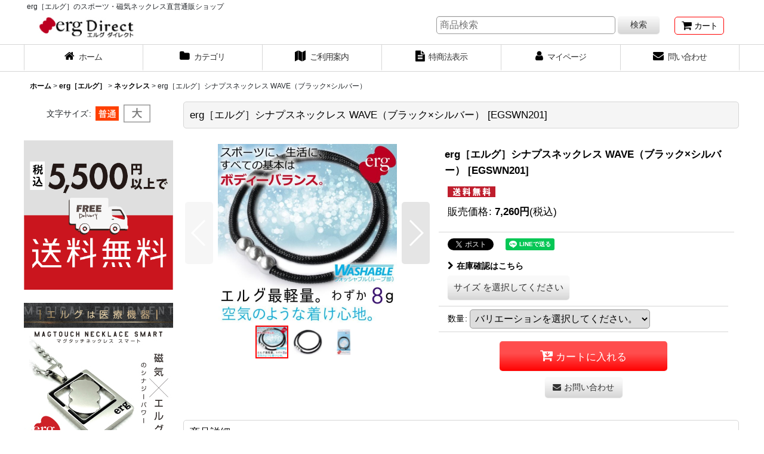

--- FILE ---
content_type: text/html; charset=UTF-8
request_url: https://www.erg-direct.com/product/105
body_size: 19869
content:
<!DOCTYPE html><html lang="ja" class="responsive use_hover column_layout wide_layout touch004">
<head prefix="og: http://ogp.me/ns# fb: http://ogp.me/ns/fb# product: http://ogp.me/ns/product#">
    <meta charset="utf-8" />
    <title>erg［エルグ］シナプスネックレス WAVE（ブラック×シルバー）｜erg［エルグ］ネックレス｜erg［エルグ］のスポーツ・磁気ネックレス直営通販ショップ【エルグダイレクト】</title>
    <meta name="keywords" content="エルグ,erg,スポーツネックレス,磁気ネックレス,通販ショップ" />
    <meta name="description" content="erg［エルグ］直営通販サイトです。エルグのスポーツネックレス・ボディーチューンアイテムを全国に販売させていただきます。多くのトップアスリートがその効果で良い成績を上げています。体幹・バランスアップはもちろんのこと、肩こり・腰痛・ひざ痛にもエルグをおすすめいたします。その他ボディケア用品、デニムウォッチの取り扱いもおこなっております。" />
    <meta name="viewport" content="width=device-width, initial-scale=1.0, user-scalable=yes, viewport-fit=cover" />
    <meta name="format-detection" content="telephone=no" />
    <meta name="apple-touch-fullscreen" content="YES" />
    <meta property="og:url" content="https://www.erg-direct.com/product/105" />
    <meta property="og:site_name" content="エルグダイレクト" />
    <meta property="og:title" content="erg［エルグ］シナプスネックレス WAVE（ブラック×シルバー）" />
    <meta property="og:description" content="［品　名］ シナプスネックレス WAVE［サイズ］ S（45cm）／M（49cm）／L（53cm）［カラー］ ブラック／シルバー［素　材］ ループ（Φ5mm）：ポリエステル、ポリウレタン（表面：シリコ…" />
    <meta property="og:type" content="product" />
    <meta property="og:image" content="https://www.erg-direct.com/data/elec/product/20161107_f1eee5.jpg" />
    <meta name="twitter:card" content="summary_large_image">
    <meta name="thumbnail" content="https://www.erg-direct.com/data/elec/product/20161107_f1eee5.jpg" />
    <link rel="alternate" type="application/rss+xml" title="RSS" href="https://www.erg-direct.com/rss/rss.php" />
    <link rel="canonical" href="https://www.erg-direct.com/product/105" />
    <link href="https://www.erg-direct.com/res/font/icon_font/ocnkiconf.min.css?v=11" rel="stylesheet">
    <link href="https://www.erg-direct.com/res/touch001/style/ocnk.min.css?v=72" rel="stylesheet" />
    <link href="https://www.erg-direct.com/res/touch004/style/template.css?1811011563" rel="stylesheet" />
    <link href="https://www.erg-direct.com/res/touch004/style/default.css?1522656090" rel="stylesheet" />
    <script src="https://www.erg-direct.com/res/touch004/js/jquery.min.js?1517808840"></script>
<meta name="google-site-verification" content="liSySW2AGv1SyUk5VuUhlTRb_fQMQpQYtKaEE8zBNNQ" />
<script async src="https://www.googletagmanager.com/gtag/js?id=UA-79651336-1"></script>
<script>
  window.dataLayer = window.dataLayer || [];
  function gtag(){dataLayer.push(arguments);}
  gtag('js', new Date());
  gtag('config', 'UA-79651336-1');
</script>

</head>

<body class="detail_page_body category2_detail_page_body category16_detail_page_body detail_group35 detail_group22" id="detail_page_105">
<div id="fb-root"></div>
<script>
    (function(d, s, id) {
    var js, fjs = d.getElementsByTagName(s)[0];
    if (d.getElementById(id)) return;
    js = d.createElement(s); js.id = id; js.async = true;js.src = "//connect.facebook.net/ja_JP/sdk.js#xfbml=1&version=v3.1&autoLogAppEvents=1";
        fjs.parentNode.insertBefore(js, fjs);
    }(document, 'script', 'facebook-jssdk'));
</script>
<div id="container" class="jpn_version visitor use_side_menu has_left_side_menu">
<div id="inner_container" class="vertical_stacking">

<div id="main_wrapper" class="stacking_item">

    <header>
        <div id="header_wrapper" class="standard_header has_search_bar">
            <div id="header" class="header">
                <div class="copy center_aligned_copy fix_center">
erg［エルグ］のスポーツ・磁気ネックレス直営通販ショップ
                </div>
                <div id="header_area" class="fix_center">
                    <div id="inner_header" class="flex_layout flex_j_between flex_nowrap">
                        <div class="header_left menu_opener_box left_menu_opener_box">
<div class="header_nav">
    <ul class="inner_header_nav  flex_layout flex_nowrap inner_header_nav_column1 reset_list_style">
        <li class="header_nav_item wrapped_item h_side_menu_opener flex_layout has_nav_icon" data-type="left">
            <a href="javascript:void(0);" class="nav_btn flex_layout flex_a_center" role="button">
                <div class="nav_text flex_s_center">
                    <i class="fa fa-bars menu_nav_icon" aria-hidden="true"></i>

                    <span class="nav_label">サイドメニュー</span>
                </div>
            </a>
        </li>
    </ul>
</div>
                        </div>
                        <div class="header_center center_shop_name flex_s_center">
                            <div class="shop_name_box">
                                <div class="shoplogo" itemscope="itemscope" itemtype="http://schema.org/Organization">
                                    <a itemprop="url" href="https://www.erg-direct.com/">
                                        <img itemprop="logo" src="https://www.erg-direct.com/data/elec/image/ergdirectlogo.jpg" alt="エルグダイレクト" />
                                    </a>
                                </div>
                            </div>
                        </div>
                        <div class="header_right header_nav_size1">
<div class="header_nav">
    <ul class="inner_header_nav  flex_layout flex_nowrap flex_j_end inner_header_nav_column1 reset_list_style">
        <li class="header_nav_item wrapped_item h_cart flex_layout has_nav_icon">
            <a href="https://www.erg-direct.com/cart" class="nav_btn flex_layout flex_a_center">
                <div class="nav_text flex_s_center">
                    <i class="fa fa-shopping-cart menu_nav_icon" aria-hidden="true"><span class="cart_qty"></span></i>

                    <span class="nav_label">カート</span>
                </div>
            </a>
        </li>
    </ul>
</div>
                        </div>
                    </div>
<div class="search_bar hidden_search_bar has_header_right_size1 header_search_bar">
    <div class="inner_search_bar fix_center">
                                    <div class="search form_data" itemscope="itemscope" itemtype="http://schema.org/WebSite">
                                <meta itemprop="url" content="https://www.erg-direct.com" />
                                <form class="search_form" method="get" action="https://www.erg-direct.com/product-list" role="search" itemprop="potentialAction" itemscope="itemscope" itemtype="http://schema.org/SearchAction">
                                    <meta itemprop="target" content="https://www.erg-direct.com/product-list/?keyword={keyword}" />
                                    <input type="hidden" name="search_tmp" value="検索">                                    <input type="search" class="search_box" name="keyword" value="" placeholder="商品検索" itemprop="query-input" />
                                    <span class="global_btn">
                                        <button type="submit" class="searchinput btn_color_common btn_size_small vami" name="Submit" value="検索">
                                            <span class="button_head_space"></span>
                                            <span class="button_text">検索</span>
                                            <span class="button_end_space"></span>
                                        </button>

                                    </span>
                                </form>
                            </div>

        <span class="close_btn_box">
            <a href="javascript:void(0);" class="search_close icon_btn" aria-label="キャンセル" role="button">
                <span class="close_btn"><i class="fa fa-times" aria-hidden="true"></i></span>
            </a>
        </span>
    </div>
</div>
                </div>
            </div>

            <nav class="header_global_nav">
<div class="global_nav column6">
    <ul class="inner_global_nav  flex_layout flex_nowrap fix_center reset_list_style">
        <li class="global_nav_item wrapped_item g_home flex_layout has_nav_icon">
            <a href="https://www.erg-direct.com/" class="nav_btn flex_layout flex_a_center">
                <div class="nav_text flex_s_center">
                    <i class="fa fa-home menu_nav_icon" aria-hidden="true"></i>

                    <span class="nav_label">ホーム</span>
                </div>
            </a>
        </li>
        <li class="global_nav_item wrapped_item g_category flex_layout has_nav_icon">
            <a href="https://www.erg-direct.com/category" class="nav_btn flex_layout flex_a_center">
                <div class="nav_text flex_s_center">
                    <i class="fa fa-folder menu_nav_icon" aria-hidden="true"></i>

                    <span class="nav_label">カテゴリ</span>
                </div>
            </a>
        </li>
        <li class="global_nav_item wrapped_item g_help flex_layout has_nav_icon">
            <a href="https://www.erg-direct.com/help" class="nav_btn flex_layout flex_a_center">
                <div class="nav_text flex_s_center">
                    <i class="fa fa-map menu_nav_icon" aria-hidden="true"></i>

                    <span class="nav_label">ご利用案内</span>
                </div>
            </a>
        </li>
        <li class="global_nav_item wrapped_item g_info flex_layout has_nav_icon">
            <a href="https://www.erg-direct.com/info" class="nav_btn flex_layout flex_a_center">
                <div class="nav_text flex_s_center">
                    <i class="fa fa-file-text menu_nav_icon" aria-hidden="true"></i>

                    <span class="nav_label">特商法表示</span>
                </div>
            </a>
        </li>
        <li class="global_nav_item wrapped_item g_member flex_layout has_nav_icon">
            <a href="https://www.erg-direct.com/member" class="nav_btn flex_layout flex_a_center secure_link">
                <div class="nav_text flex_s_center">
                    <i class="fa fa-user menu_nav_icon" aria-hidden="true"></i>

                    <span class="nav_label">マイページ</span>
                </div>
            </a>
        </li>
        <li class="global_nav_item wrapped_item g_contact flex_layout has_nav_icon">
            <a href="https://www.erg-direct.com/contact" class="nav_btn flex_layout flex_a_center secure_link">
                <div class="nav_text flex_s_center">
                    <i class="fa fa-envelope menu_nav_icon" aria-hidden="true"></i>

                    <span class="nav_label">問い合わせ</span>
                </div>
            </a>
        </li>
    </ul>
</div>
            </nav>

            <div class="popup_base popup_base_menu fix_center">
                <div class="popup_nav_area popup_primal_menu hidden_nav_area fix_center" aria-hidden="true" aria-expanded="false" role="dialog">
                    <div class="inner_popup_nav_area popup_nav_box fix_center">
                        <div class="upper_popup_nav">
<div class="header_font_setting">
    <div class="font_setting">
        <span class="set_font_title">文字サイズ<span class="colon">:</span></span>
        <span class="set_font_normal"></span><span class="set_font_large"></span>
    </div>
</div>
                        </div>
<div class="popup_nav column1">
    <ul class="inner_popup_nav  flex_layout advanced_flex_wrap padfix reset_list_style" data-inner=".nav_text">
        <li class="popup_nav_item wrapped_item t_home flex_layout has_nav_icon">
            <a href="https://www.erg-direct.com/" class="nav_btn flex_layout flex_a_center">
                <div class="nav_text flex_s_center">
                    <i class="fa fa-home menu_nav_icon" aria-hidden="true"></i>
                    <i class="fa fa-chevron-right right_side_nav_icon chevron_right_icon" aria-hidden="true"></i>

                    <span class="nav_label">ホーム</span>
                </div>
            </a>
        </li>
        <li class="popup_nav_item wrapped_item t_category flex_layout has_nav_icon">
            <a href="https://www.erg-direct.com/category" class="nav_btn flex_layout flex_a_center">
                <div class="nav_text flex_s_center">
                    <i class="fa fa-folder menu_nav_icon" aria-hidden="true"></i>
                    <i class="fa fa-chevron-right right_side_nav_icon chevron_right_icon" aria-hidden="true"></i>

                    <span class="nav_label">商品カテゴリ</span>
                </div>
            </a>
        </li>
        <li class="popup_nav_item wrapped_item t_help flex_layout has_nav_icon">
            <a href="https://www.erg-direct.com/help" class="nav_btn flex_layout flex_a_center">
                <div class="nav_text flex_s_center">
                    <i class="fa fa-map menu_nav_icon" aria-hidden="true"></i>
                    <i class="fa fa-chevron-right right_side_nav_icon chevron_right_icon" aria-hidden="true"></i>

                    <span class="nav_label">ご利用案内</span>
                </div>
            </a>
        </li>
        <li class="popup_nav_item wrapped_item t_info flex_layout has_nav_icon">
            <a href="https://www.erg-direct.com/info" class="nav_btn flex_layout flex_a_center">
                <div class="nav_text flex_s_center">
                    <i class="fa fa-file-text menu_nav_icon" aria-hidden="true"></i>
                    <i class="fa fa-chevron-right right_side_nav_icon chevron_right_icon" aria-hidden="true"></i>

                    <span class="nav_label">特定商取引法表示</span>
                </div>
            </a>
        </li>
        <li class="popup_nav_item wrapped_item t_contact flex_layout has_nav_icon">
            <a href="https://www.erg-direct.com/contact" class="nav_btn flex_layout flex_a_center secure_link">
                <div class="nav_text flex_s_center">
                    <i class="fa fa-envelope menu_nav_icon" aria-hidden="true"></i>
                    <i class="fa fa-chevron-right right_side_nav_icon chevron_right_icon" aria-hidden="true"></i>

                    <span class="nav_label">お問い合わせ</span>
                </div>
            </a>
        </li>
        <li class="popup_nav_item wrapped_item t_cart flex_layout has_nav_icon">
            <a href="https://www.erg-direct.com/cart" class="nav_btn flex_layout flex_a_center">
                <div class="nav_text flex_s_center">
                    <i class="fa fa-shopping-cart menu_nav_icon" aria-hidden="true"><span class="cart_qty"></span></i>
                    <i class="fa fa-chevron-right right_side_nav_icon chevron_right_icon" aria-hidden="true"></i>

                    <span class="nav_label">ショッピングカート</span>
                </div>
            </a>
        </li>
        <li class="popup_nav_item wrapped_item t_register flex_layout has_nav_icon">
            <a href="https://www.erg-direct.com/register" class="nav_btn flex_layout flex_a_center secure_link">
                <div class="nav_text flex_s_center">
                    <i class="fa fa-pencil menu_nav_icon" aria-hidden="true"></i>
                    <i class="fa fa-chevron-right right_side_nav_icon chevron_right_icon" aria-hidden="true"></i>

                    <span class="nav_label">新規登録はこちら</span>
                </div>
            </a>
        </li>
        <li class="popup_nav_item wrapped_item t_singin flex_layout has_nav_icon">
            <a href="https://www.erg-direct.com/member-login" class="nav_btn flex_layout flex_a_center secure_link">
                <div class="nav_text flex_s_center">
                    <i class="fa fa-sign-in menu_nav_icon" aria-hidden="true"></i>
                    <i class="fa fa-chevron-right right_side_nav_icon chevron_right_icon" aria-hidden="true"></i>

                    <span class="nav_label">ログイン</span>
                </div>
            </a>
        </li>
    </ul>
</div>
                        <div class="lower_popup_nav">
                        </div>
                        <div class="nav_close_box">
                            <a href="javascript:void(0);" class="nav_close" aria-label="閉じる" role="button"><span class="nav_close_btn"><i class="fa fa-times" aria-hidden="true"></i></span></a>
                        </div>
                        <a class="close_btn_box icon_btn" href="javascript:void(0);" aria-label="閉じる" role="button">
                            <span class="close_btn">
                                <i class="fa fa-times" aria-hidden="true"></i>
                            </span>
                        </a>
                    </div>
                </div>
            </div>

        </div>
    </header>


    <div id="contents" class="layout_2_col standard_contents">

<div class="breadcrumb_area fix_center">
    <ol class="breadcrumb_list" itemscope itemtype="https://schema.org/BreadcrumbList">
        <li class="breadcrumb_nav breadcrumb_nav1" itemprop="itemListElement" itemscope itemtype="https://schema.org/ListItem">
            <a href="https://www.erg-direct.com/" itemprop="item">
                <span class="breadcrumb_text" itemprop="name">ホーム</span>
            </a>
            <meta itemprop="position" content="1">
        </li>
        <li class="breadcrumb_nav breadcrumb_nav2" itemprop="itemListElement" itemscope itemtype="https://schema.org/ListItem">
            <span class="gt">&gt;</span>
            <a href="https://www.erg-direct.com/product-list/2" itemprop="item" class="item_list_link">
                <span class="breadcrumb_text" itemprop="name">erg［エルグ］</span>
            </a>
            <meta itemprop="position" content="2">
        </li>
        <li class="breadcrumb_nav breadcrumb_nav3" itemprop="itemListElement" itemscope itemtype="https://schema.org/ListItem">
            <span class="gt">&gt;</span>
            <a href="https://www.erg-direct.com/product-list/16" itemprop="item" class="item_list_link">
                <span class="breadcrumb_text" itemprop="name">ネックレス</span>
            </a>
            <meta itemprop="position" content="3">
        </li>
        <li class="breadcrumb_nav" itemprop="itemListElement" itemscope itemtype="https://schema.org/ListItem">
            <span class="gt">&gt;</span>
                <span class="thispage" itemprop="name">erg［エルグ］シナプスネックレス WAVE（ブラック×シルバー）</span>
            <meta itemprop="position" content="4">
        </li>
    </ol>
</div>

        <div id="inner_contents" class="clearfix fix_center">
            <div id="maincol">
                <main id="main_container">
                    <div id="inner_main_container">

                        <section>
                            <div class="page_box itemdetail">


                                <div class="page_title">
                                    <h1 class="detail_page_title">
                                        <span class="title_head_space"></span>
                                        <span class="title_text goods_name">erg［エルグ］シナプスネックレス WAVE（ブラック×シルバー）</span>
                                        <span class="model_number_info model_number" id="h_m_number"><span class="bracket">[</span><span class="model_number_value">EGSWN201</span><span class="bracket">]</span></span>
                                        <span class="title_end_space"></span>

                                    </h1>
                                </div>


                                <div class="page_contents detail_contents">
                                    <div class="inner_page_contents">

                                        <div class="product_info_wrapper product_info_wrapper_300">
                                        <div class="main_photo_slide square_photo_slide_300">
                                            <div class="slider slider_box initial_loading" data-preload-images="false" data-auto-height="true"  data-pagination-selector=".thumbnail_image_link" data-speed="350" data-effect="slide" data-use-breakpoints="false" data-prev-button=".main_photo_button_prev" data-next-button=".main_photo_button_next" data-pagination=".main_photo_pagination">
                                                <div class="inner_slider_box has_outside_controller">
                                                    <div class="swiper-container swiper">
                                                        <ul class="swiper-wrapper photo_gallery">
                                                            <li class="swiper-slide gallery_item">
                                                                <div class="slider_image_box">
                                                                    <a href="https://www.erg-direct.com/data/elec/product/20161107_f1eee5.jpg" class="gallery_link item_image_box zoom_link square_item_image_box" data-w="800" data-h="800" data-msrc="https://www.erg-direct.com/data/elec/_/70726f647563742f32303136313130375f6631656565352e6a706700363030000074006669745f686569676874.jpg" data-thumbnail="https://www.erg-direct.com/data/elec/_/70726f647563742f32303136313130375f6631656565352e6a706700313130000074006669745f686569676874.jpg">
                                                                        <img src="https://www.erg-direct.com/data/elec/_/70726f647563742f32303136313130375f6631656565352e6a706700363030000074006669745f686569676874.jpg" class="item_image synchronous_loaded" width="300" height="300" alt="画像1: erg［エルグ］シナプスネックレス WAVE（ブラック×シルバー） (1)" />
                                                                    </a>
                                                                </div>
                                                            </li>
                                                            <li class="swiper-slide gallery_item">
                                                                <div class="slider_image_box">
                                                                    <a href="https://www.erg-direct.com/data/elec/product/20161107_6fea28.jpg" class="gallery_link item_image_box zoom_link landscape_item_image_box" data-w="800" data-h="693" data-msrc="https://www.erg-direct.com/data/elec/_/70726f647563742f32303136313130375f3666656132382e6a706700363030000074006669745f686569676874.jpg" data-thumbnail="https://www.erg-direct.com/data/elec/_/70726f647563742f32303136313130375f3666656132382e6a706700313130000074006669745f686569676874.jpg">
                                                                        <img src="https://www.erg-direct.com/data/elec/_/70726f647563742f32303136313130375f3666656132382e6a706700313130000074006669745f686569676874.jpg" data-src="https://www.erg-direct.com/data/elec/_/70726f647563742f32303136313130375f3666656132382e6a706700363030000074006669745f686569676874.jpg" data-id="18124" class="item_image swiper-lazy" width="300" height="259" alt="画像2: erg［エルグ］シナプスネックレス WAVE（ブラック×シルバー） (2)" loading="eager" />
                                                                    </a>
                                                                </div>
                                                            </li>
                                                            <li class="swiper-slide gallery_item">
                                                                <div class="slider_image_box">
                                                                    <a href="https://www.erg-direct.com/data/elec/product/20161107_fd09a6.jpg" class="gallery_link item_image_box zoom_link landscape_item_image_box" data-w="800" data-h="693" data-msrc="https://www.erg-direct.com/data/elec/_/70726f647563742f32303136313130375f6664303961362e6a706700363030000074006669745f686569676874.jpg" data-thumbnail="https://www.erg-direct.com/data/elec/_/70726f647563742f32303136313130375f6664303961362e6a706700313130000074006669745f686569676874.jpg">
                                                                        <img src="https://www.erg-direct.com/data/elec/_/70726f647563742f32303136313130375f6664303961362e6a706700313130000074006669745f686569676874.jpg" data-src="https://www.erg-direct.com/data/elec/_/70726f647563742f32303136313130375f6664303961362e6a706700363030000074006669745f686569676874.jpg" data-id="18125" class="item_image swiper-lazy" width="300" height="259" alt="画像3: erg［エルグ］シナプスネックレス WAVE（ブラック×シルバー） (3)" loading="eager" />
                                                                    </a>
                                                                </div>
                                                            </li>
                                                        </ul>
                                                    </div>
                                                    <div class="slider_controller upper_slider_controller">
                                                        <div class="swiper-button-prev main_photo_button_prev"></div>
                                                        <div class="swiper-button-next main_photo_button_next"></div>
                                                    </div>
                                                </div>
                                                <div class="thumbnail narrow_thumbnail">
                                                    <ul class="flex_layout flex_wrap flex_a_center flex_j_center reset_list_style" data-adjustment="off">
                                                        <li class="thumbnail_listbox wrapped_item photo_on leftpos" id="listbox_18123">
                                                            <a href="javascript:void(0);" class="thumbnail_image_link switching_link" role="button">
                                                                <span class="thumbnail_image_box">
                                                                    <img src="https://www.erg-direct.com/data/elec/_/70726f647563742f32303136313130375f6631656565352e6a706700313130000074006669745f686569676874.jpg" alt="画像1: erg［エルグ］シナプスネックレス WAVE（ブラック×シルバー） (1)" id="thumbnail_18123" class="thumbnail_btn" width="55" />
                                                                </span>
                                                            </a>
                                                        </li>
                                                        <li class="thumbnail_listbox wrapped_item" id="listbox_18124">
                                                            <a href="javascript:void(0);" class="thumbnail_image_link switching_link" role="button">
                                                                <span class="thumbnail_image_box">
                                                                    <img src="https://www.erg-direct.com/data/elec/_/70726f647563742f32303136313130375f3666656132382e6a706700313130000074006669745f686569676874.jpg" alt="画像2: erg［エルグ］シナプスネックレス WAVE（ブラック×シルバー） (2)" id="thumbnail_18124" class="thumbnail_btn" width="55" />
                                                                </span>
                                                            </a>
                                                        </li>
                                                        <li class="thumbnail_listbox wrapped_item" id="listbox_18125">
                                                            <a href="javascript:void(0);" class="thumbnail_image_link switching_link" role="button">
                                                                <span class="thumbnail_image_box">
                                                                    <img src="https://www.erg-direct.com/data/elec/_/70726f647563742f32303136313130375f6664303961362e6a706700313130000074006669745f686569676874.jpg" alt="画像3: erg［エルグ］シナプスネックレス WAVE（ブラック×シルバー） (3)" id="thumbnail_18125" class="thumbnail_btn" width="55" />
                                                                </span>
                                                            </a>
                                                        </li>
                                                    </ul>
                                                </div>
                                            </div>
                                        </div>
                                        <div class="product_info_box">
                                        <div class="detail_item_data detail_block_name">
                                            <div class="item_name product_name_inside">
<span class="goods_name">erg［エルグ］シナプスネックレス WAVE（ブラック×シルバー）</span>

                                                <span class="model_number_info model_number" id="m_number"><span class="bracket">[</span><span class="model_number_value">EGSWN201</span><span class="bracket">]</span></span>
                                            </div>
                                        </div>
                                        <div class="detail_item_data detail_block_icon">
                                            <div class="common_icon box_both_ends_space">
                                                <img src="https://www.erg-direct.com/data/elec/image/20211008_5ac952.jpg" class="icon_track" alt="" />
                                            </div>
                                        </div>
                                        <div class="detail_item_data detail_section detail_block_price ">
                                            <div class="detail_section box_both_ends_space ">
                                                    <div class="price_section section_box">
                                                        <p class="selling_price">
                                                            <span class="price_label" id="price_label">販売価格</span><span class="colon">:</span>
                                                            <span class="figure" id="pricech">7,260<span class="currency_label after_price">円</span></span><span class="tax_label">(税込)</span>                                                        </p>
                                                    </div>
                                            </div>
                                        </div>


                                        <div class="detail_item_data detail_block_social">
                                            <div class="detail_section box_both_ends_space social_tool clearfix">
                                                <ul class="flex_layout flex_a_center flex_wrap reset_list_style" data-adjustment="off">
<li class="twitter_detail wrapped_item social_tool_item"><a href="https://twitter.com/share?ref_src=twsrc%5Etfw" class="twitter-share-button" data-show-count="false" data-text="erg［エルグ］シナプスネックレス WAVE（ブラック×シルバー）" data-url="https://www.erg-direct.com/product/105" data-lang="ja" target="_blank">Tweet</a><script type="text/javascript" async="async" src="https://platform.twitter.com/widgets.js"></script></li><li class="facebook_detail wrapped_item social_tool_item"><div class="fb-like" data-href="https://www.erg-direct.com/product/105" data-action="like" data-layout="button_count" data-size="small" data-share="true"></div></li><li class="line_detail wrapped_item social_tool_item"><script src="https://www.line-website.com/social-plugins/js/thirdparty/loader.min.js" async="async" defer="defer"></script><div class="line-it-button" style="display: none;" data-lang="ja" data-type="share-a"  data-ver="3" data-url="https://www.erg-direct.com/product/105" data-color="default" data-size="small"></div></li>                                                </ul>
                                            </div>
                                        </div>
                                        <div class="detail_item_data form_data detail_block_form" id="option">
                                            <form name="productadd" action="https://www.erg-direct.com/product/105" id="productadd" method="post" class="product_form edit_form" novalidate="novalidate">
                                                
                                                <input type="hidden" name="cart_add_105" value="t"/>
                                                <input type="hidden" name="cart_operation_page" value="product"/>
                                                <div class="detail_section box_both_ends_space variation ">
                                                    <div class="variation_stock ">
                                                        <span class="global_iconleft">
                                                            <a href="https://www.erg-direct.com/stocklist/105" onclick="if (window.sharedTool) { sharedTool.winOpen('https://www.erg-direct.com/stocklist/105?popup=1', 'stock', 800, 600); return false; }" target="_blank" class="global_link"><i class="fa fa-chevron-right" aria-hidden="true"></i>在庫確認はこちら</a>
                                                        </span>
                                                    </div>
                                                    <div id="variation_item_box" class="variation_item_box variation_selection_mode">
                                                        <div id="variation_73_item" class="variation_item bottompos required_row">
                                                            <div class="item_box">
                                                                <span class="variation_label">サイズ</span><span class="colon">:</span>
                                                                <span class="select_box"><select id="cart_addvariant_105_73" name="cart_addvariant_105_73">
	<option value="">選択してください</option>
	<option value="178">Sサイズ（45cm)</option>
	<option value="179">Mサイズ（49cm)</option>
	<option value="180">Lサイズ（53cm)</option>
</select></span><span id="cart_addvariant_105_73_status" class="form_status" style="display: none;"></span>                                                            </div>
                                                        </div>
                                                        <div class="variation_selection_box">
                                                            <button class="validation_selection_button btn_color_common" type="button">
                                                                <span class="button_head_space"></span>
                                                                <span class="variation_selection_prefix_msg"><span class="variation_selection_prefix_msg_text"></span></span>
                                                                <span class="variation_selection_list">
                                                                    <span class="variation_selection_item variation_selection_item_0">
                                                                        <span class="variation_selection_label">サイズ<span class="colon">:</span></span>
                                                                        <span class="variation_selection_value"></span>
                                                                    </span>
                                                                    <span class="variation_selection_stock"></span>
                                                                </span>
                                                                <span class="variation_selection_msg"><span class="variation_selection_msg_text">を選択してください</span></span>

                                                                <span class="loader_box"><span class="loader"></span></span>
                                                                <span class="button_end_space"></span>
                                                            </button>
                                                            <span class="variation_selection_status form_status"></span>
                                                        </div>
                                                    </div>
                                                </div>
                                                <div class="detail_section box_both_ends_space quantity ">
                                                    <div id="quantity_item">
                                                        <div class="item_box">
                                                            <span class="quantity_label">数量</span><span class="colon">:</span>
                                                            <span id="purchase_qty"><select id="cart_addquantity_105" name="cart_addquantity_105">
	<option value="">バリエーションを選択してください。</option>
</select></span>
                                                            <span id="cart_addquantity_105_status" class="form_status" style="display: none;"></span>
                                                        </div>
                                                    </div>
                                                </div>
                                                <div class="detail_section box_both_ends_space add_cart">
                                                            <div class="global_btn add_cart_btn ">
                                                                <button id="submit_cart_input_btn" name="cart_add_btn" type="submit" value="1" class="cartinput btn_size_xxlarge btn_color_emphasis">
                                                                    <span class="button_head_space"></span>
                                                                    <span class="button_text global_iconleft"><i class="fa fa-cart-arrow-down" aria-hidden="true"></i>カートに入れる</span>
                                                                    <span class="button_end_space"></span>
                                                                </button>
                                                            </div>
                                                    <div class="global_btn inquiry_btn">
                                                        <a href="https://www.erg-direct.com/contact/product/105" class="secure_link inquiryinput btn_size_large btn_color_common">
                                                            <span class="button_head_space"></span>
                                                            <span class="button_text global_iconleft"><i class="fa fa-envelope" aria-hidden="true"></i>お問い合わせ</span>
                                                            <span class="button_end_space"></span>
                                                        </a>
                                                    </div>
                                                </div>
                                            </form>
                                        </div>
                                        </div>
                                        </div>
                                        <div class="detail_inner_box detail_item_data detail_block_desc">
                                            <div class="detail_desc">
                                <div class="section_title">
                                    <h2>
                                        <span class="title_head_space"></span>
                                        <span class="title_text">商品詳細</span>
                                        <span class="title_end_space"></span>

                                    </h2>
                                </div>

                                                <div class="item_desc_data">
                                                    <div class="item_desc box_both_ends_space">
                                                        <div class="item_desc_text custom_desc">
［品　名］ シナプスネックレス WAVE<br />
［サイズ］ S（45cm）／M（49cm）／L（53cm）<br />
［カラー］ ブラック／シルバー<br />
［素　材］ ループ（Φ5mm）：ポリエステル、ポリウレタン（表面：シリコンコーティング）<br />
　　　　　 アタッチメント：アルミ合金、ネオジム、ミネラル鉱石・レア鉱石含有<br />
［重　さ］ 約8g<br />
［原産国］ 日本<br />
<br />
『エルグだけが、できること。』<br />
エルグは希少なミネラル鉱石に特殊な周波数で振動を保存させる機能製品です。その素粒子レベルの振動が、まるで神経伝達を命じる「シナプス」のように身体に共鳴し、バランスやパフォーマンスをアップさせる事を目的で作られております。<br />
<p><img src="https://elec.ocnk.net/data/elec/product/WAVE2setumei_1.jpg" ></p><br />
<p><img src="https://elec.ocnk.net/data/elec/product/title_1.jpg" ></p><br />
<u>●シリコンコーティング採用</u><br />
バランス系ネックレスとして初めてポリエステル表面にシリコンコーティングを施しました（自社調べ）。またポリウレタンを加えたことによりクッショニングをアップし、装着感を向上させました。この素材の特徴は軽量で汚れ難く水洗いもでき、清潔な状態を長期間維持します。更にWAVE（波）のように加工処理された表面は、アクティブなスポーツシーンにおいても、エルグトップ（アタッチメント部分）の横ずれを極力防ぎます。<br />
<p><img src="https://elec.ocnk.net/data/elec/product/WAVE2roop.jpg" ></p><br />
<u>●軽量アルミ合金アタッチメント、エルグパウダーに新たな希少鉱石追加</u><br />
軽量なアルミ合金はひとつひとつ削り出しで作られ、アルマイト加工により鮮やかな仕上がりとなりました。このアタッチメントにエルグパウダーを密閉封入。更に新素材として海底系希少鉱石も同時封入し、パフォーマンスアップに加え精神的安心感も追求したモデルとなっております。<br />
<p><img src="https://elec.ocnk.net/data/elec/product/WAVE2attacmet.jpg" ></p><br />
<p><img src="https://elec.ocnk.net/data/elec/product/title_4.jpg" ></p><br />
<p><img src="https://elec.ocnk.net/data/elec/product/WAVE2setumei_4.jpg" ></p><br />
<p><img src="https://elec.ocnk.net/data/elec/product/title_5.jpg" ></p><br />
<p><img src="https://elec.ocnk.net/data/elec/product/ZEROsetu_5.jpg" ></p><br />
アスリートから信頼・支持され続けるブランド「エルグ」を是非お試しください。<br />
<br />
<p><img src="https://elec.ocnk.net/data/elec/product/title_2.jpg" ></p>
                                                        </div>
                                                        <div class="youtube_player">
                                                            <div class="youtube_container">
                                                                <iframe class="youtube_iframe" width="640" height="360" src="https://www.youtube.com/embed/ZA2VgdeA99c?wmode=transparent" allowfullscreen></iframe>
                                                            </div>
                                                        </div>
                                                    </div>
                                                </div>
                                            </div>
                                        </div>
                                        <div class="detail_inner_box detail_block_spec">
                                            <section>
                                                <div class="detail_spec">
                                <div class="section_title">
                                    <h2>
                                        <span class="title_head_space"></span>
                                        <span class="title_text">商品詳細</span>
                                        <span class="title_end_space"></span>

                                    </h2>
                                </div>

                                                    <div class="outer_spec_data">
                                                        <div class="detail_spec_data data_table_box">
                                                            <table class="data_table">
                                                                <tbody>
                                                                    <tr>
                                                                        <th class="cell_header cellleft posleft postop" scope="row">品名</th>
                                                                        <td class="cell_data cellleft posright postop">シナプスネックレス WAVE</td>
                                                                    </tr>
                                                                    <tr>
                                                                        <th class="cell_header cellleft posleft" scope="row">サイズ</th>
                                                                        <td class="cell_data cellleft posright">S（45cm）／M（49cm）／L（53cm）</td>
                                                                    </tr>
                                                                    <tr>
                                                                        <th class="cell_header cellleft posleft" scope="row">カラー</th>
                                                                        <td class="cell_data cellleft posright">ブラック／シルバー</td>
                                                                    </tr>
                                                                    <tr>
                                                                        <th class="cell_header cellleft posleft" scope="row">素材</th>
                                                                        <td class="cell_data cellleft posright">ループ（Φ5mm）：ポリエステル、ポリウレタン（表面：シリコンコーティング）／アタッチメント：アルミ合金、ネオジム、ミネラル鉱石・レア鉱石含有</td>
                                                                    </tr>
                                                                    <tr>
                                                                        <th class="cell_header cellleft posleft" scope="row">重さ</th>
                                                                        <td class="cell_data cellleft posright">約8g</td>
                                                                    </tr>
                                                                    <tr>
                                                                        <th class="cell_header cellleft posleft posbottom" scope="row">原産国</th>
                                                                        <td class="cell_data cellleft posright posbottom">日本</td>
                                                                    </tr>
                                                                </tbody>
                                                            </table>
                                                        </div>
                                                    </div>
                                                </div>
                                            </section>
                                        </div>
                                                                                                                                    
                        <section>
                            <div class="item_box related_item detail_inner_box">

                                                                                    <div class="section_title">
                                    <h2>
                                        <span class="title_head_space"></span>
                                        <span class="title_text">関連商品</span>
                                        <span class="title_end_space"></span>

                                    </h2>
                                </div>


                                <div class="page_contents related_item_contents">
                                    <div class="itemlist_box layout_column_text text_layout">
                                        <div class="item_list text_layout_img80">
                                            <ul class="flex_layout advanced_flex_wrap reset_list_style async_image_loader" data-adjustment="off" data-disabled-adjustment="true" data-inner=".list_item_box">
                                                                        <li class="list_item_cell wrapped_item flex_layout list_item_106 list_item_soldout">
                                                    <a href="https://www.erg-direct.com/product/106" class="list_item_box list_item_link flex_layout flex_a_center">
                                                        <div class="list_item_photo item_image_box itemph_related_item_106">

                                                            <div class="global_photo async_image_box loading_photo" data-src="https://www.erg-direct.com/data/elec/_/70726f647563742f32303136313130375f3966643733652e6a70670031363000534f4c44204f555400740066.jpg" data-alt="" data-class="item_image" data-width="80" data-height="80">
                                                                <img src="https://www.erg-direct.com/res/touch004/img/all/spacer.gif" width="80" style="aspect-ratio: 80 / 80" class="spacer_image item_image" alt="" />
                                                            </div>
                                                                                                                    </div>
                                                        <div class="list_item_data">
                                                                    <p class="item_name">
<span class="goods_name">【10%OFF：Disconモデル】erg［エルグ］シナプスネックレス WAVE（ホワイト×シルバー）</span>
                                                                        <span class="model_number"><span class="bracket">[</span><span class="model_number_value">EGSWN202</span><span class="bracket">]</span></span>
                                                                    </p>
                                                                    <p class="common_icon">
                                                                        <img src="https://www.erg-direct.com/data/elec/image/20211008_5ac952.jpg" class="icon_track" alt="" />
                                                                    </p>

                                                            <div class="item_info">
                                                                        <div class="price">
                                                                            <p class="selling_price">
                                                                                <span class="figure">6,237<span class="currency_label after_price">円</span></span><span class="tax_label list_tax_label">(税込)</span>
                                                                            </p>
                                                                            <p class="retail_price">
                                                                                <span class="price_label">希望小売価格</span><span class="colon">:</span>
                                                                                <span class="figure">6,930<span class="currency_label after_price">円</span></span>
                                                                            </p>
                                                                        </div>
                                                                        <p class="stock soldout">在庫数 ×</p>
                                                                        <p class="item_desc">【10%OFF：Disconモデル】

［品　名］ シナプスネックレス WAVE
［サイズ］ S（45cm）／M（49cm）／L（53cm）
［カラー］ ホワイト／シルバー
［素　材］ ルー…</p>



                                                            </div>
                                                            <i class="fa fa-chevron-right right_side_list_icon chevron_right_icon" aria-hidden="true"></i>
                                                        </div>
                                                    </a>
                                                </li>
                                                                        <li class="list_item_cell wrapped_item flex_layout list_item_107">
                                                    <a href="https://www.erg-direct.com/product/107" class="list_item_box list_item_link flex_layout flex_a_center">
                                                        <div class="list_item_photo item_image_box itemph_related_item_107">

                                                            <div class="global_photo async_image_box loading_photo" data-src="https://www.erg-direct.com/data/elec/_/70726f647563742f32303136313130375f3237303263642e6a7067003136300000740066.jpg" data-alt="" data-class="item_image" data-width="80" data-height="80">
                                                                <img src="https://www.erg-direct.com/res/touch004/img/all/spacer.gif" width="80" style="aspect-ratio: 80 / 80" class="spacer_image item_image" alt="" />
                                                            </div>
                                                                                                                    </div>
                                                        <div class="list_item_data">
                                                                    <p class="item_name">
<span class="goods_name">erg［エルグ］シナプスネックレス WAVE（レッド×シルバー）</span>
                                                                        <span class="model_number"><span class="bracket">[</span><span class="model_number_value">EGSWN203</span><span class="bracket">]</span></span>
                                                                    </p>
                                                                    <p class="common_icon">
                                                                        <img src="https://www.erg-direct.com/data/elec/image/20211008_5ac952.jpg" class="icon_track" alt="" />
                                                                    </p>

                                                            <div class="item_info">
                                                                        <div class="price">
                                                                            <p class="selling_price">
                                                                                <span class="figure">7,260<span class="currency_label after_price">円</span></span><span class="tax_label list_tax_label">(税込)</span>
                                                                            </p>
                                                                        </div>
                                                                        <p class="item_desc">［品　名］ シナプスネックレス WAVE
［サイズ］ S（45cm）／M（49cm）／L（53cm）
［カラー］ レッド／シルバー
［素　材］ ループ（Φ5mm）：ポリエステル、ポリウレタン（表…</p>



                                                            </div>
                                                            <i class="fa fa-chevron-right right_side_list_icon chevron_right_icon" aria-hidden="true"></i>
                                                        </div>
                                                    </a>
                                                </li>
                                                                        <li class="list_item_cell wrapped_item flex_layout list_item_108">
                                                    <a href="https://www.erg-direct.com/product/108" class="list_item_box list_item_link flex_layout flex_a_center">
                                                        <div class="list_item_photo item_image_box itemph_related_item_108">

                                                            <div class="global_photo async_image_box loading_photo" data-src="https://www.erg-direct.com/data/elec/_/70726f647563742f32303136313130375f6334653536622e6a7067003136300000740066.jpg" data-alt="" data-class="item_image" data-width="80" data-height="80">
                                                                <img src="https://www.erg-direct.com/res/touch004/img/all/spacer.gif" width="80" style="aspect-ratio: 80 / 80" class="spacer_image item_image" alt="" />
                                                            </div>
                                                                                                                    </div>
                                                        <div class="list_item_data">
                                                                    <p class="item_name">
<span class="goods_name">erg［エルグ］シナプスネックレス WAVE（ブルー×シルバー）</span>
                                                                        <span class="model_number"><span class="bracket">[</span><span class="model_number_value">EGSWN205</span><span class="bracket">]</span></span>
                                                                    </p>
                                                                    <p class="common_icon">
                                                                        <span class="icon_pickup_box">
                                                                            <img src="https://www.erg-direct.com/res/layout009/img/icon_pickup_x2.gif" width="60" height="15" class="icon_pickup" alt="" />
                                                                        </span>
                                                                        <img src="https://www.erg-direct.com/data/elec/image/20211008_5ac952.jpg" class="icon_track" alt="" />
                                                                    </p>

                                                            <div class="item_info">
                                                                        <div class="price">
                                                                            <p class="selling_price">
                                                                                <span class="figure">7,260<span class="currency_label after_price">円</span></span><span class="tax_label list_tax_label">(税込)</span>
                                                                            </p>
                                                                        </div>
                                                                        <p class="item_desc">［品　名］ シナプスネックレス WAVE
［サイズ］ S（45cm）／M（49cm）／L（53cm）
［カラー］ ブルー／シルバー
［素　材］ ループ（Φ5mm）：ポリエステル、ポリウレタン（表…</p>



                                                            </div>
                                                            <i class="fa fa-chevron-right right_side_list_icon chevron_right_icon" aria-hidden="true"></i>
                                                        </div>
                                                    </a>
                                                </li>
                                                                        <li class="list_item_cell wrapped_item flex_layout list_item_102">
                                                    <a href="https://www.erg-direct.com/product/102" class="list_item_box list_item_link flex_layout flex_a_center">
                                                        <div class="list_item_photo item_image_box itemph_related_item_102">

                                                            <div class="global_photo async_image_box loading_photo" data-src="https://www.erg-direct.com/data/elec/_/70726f647563742f32303136313230395f6537323234352e6a7067003136300000740066.jpg" data-alt="" data-class="item_image" data-width="80" data-height="80">
                                                                <img src="https://www.erg-direct.com/res/touch004/img/all/spacer.gif" width="80" style="aspect-ratio: 80 / 80" class="spacer_image item_image" alt="" />
                                                            </div>
                                                                                                                    </div>
                                                        <div class="list_item_data">
                                                                    <p class="item_name">
<span class="goods_name">erg［エルグ］シナプスネックレス ZERO（ブラック×レッド）</span>
                                                                        <span class="model_number"><span class="bracket">[</span><span class="model_number_value">EGSZN103</span><span class="bracket">]</span></span>
                                                                    </p>
                                                                    <p class="common_icon">
                                                                        <img src="https://www.erg-direct.com/data/elec/image/20211008_5ac952.jpg" class="icon_track" alt="" />
                                                                    </p>

                                                            <div class="item_info">
                                                                        <div class="price">
                                                                            <p class="selling_price">
                                                                                <span class="figure">7,920<span class="currency_label after_price">円</span></span><span class="tax_label list_tax_label">(税込)</span>
                                                                            </p>
                                                                        </div>
                                                                        <p class="item_desc">［品　名］ エルグ シナプスネックレス ZERO
［サイズ］ S（45cm）／M（49cm）／L（53cm）
［カラー］ ブラック×レッド
［素　材］ ループ（Φ5mm）：エラストマー
　　　…</p>



                                                            </div>
                                                            <i class="fa fa-chevron-right right_side_list_icon chevron_right_icon" aria-hidden="true"></i>
                                                        </div>
                                                    </a>
                                                </li>
                                                                        <li class="list_item_cell wrapped_item flex_layout list_item_103">
                                                    <a href="https://www.erg-direct.com/product/103" class="list_item_box list_item_link flex_layout flex_a_center">
                                                        <div class="list_item_photo item_image_box itemph_related_item_103">

                                                            <div class="global_photo async_image_box loading_photo" data-src="https://www.erg-direct.com/data/elec/_/70726f647563742f32303136313230395f6234326135392e6a7067003136300000740066.jpg" data-alt="" data-class="item_image" data-width="80" data-height="80">
                                                                <img src="https://www.erg-direct.com/res/touch004/img/all/spacer.gif" width="80" style="aspect-ratio: 80 / 80" class="spacer_image item_image" alt="" />
                                                            </div>
                                                                                                                    </div>
                                                        <div class="list_item_data">
                                                                    <p class="item_name">
<span class="goods_name">erg［エルグ］シナプスネックレス ZERO（ブラック×シルバー）</span>
                                                                        <span class="model_number"><span class="bracket">[</span><span class="model_number_value">EGSZN116</span><span class="bracket">]</span></span>
                                                                    </p>
                                                                    <p class="common_icon">
                                                                        <img src="https://www.erg-direct.com/data/elec/image/20211008_5ac952.jpg" class="icon_track" alt="" />
                                                                    </p>

                                                            <div class="item_info">
                                                                        <div class="price">
                                                                            <p class="selling_price">
                                                                                <span class="figure">7,920<span class="currency_label after_price">円</span></span><span class="tax_label list_tax_label">(税込)</span>
                                                                            </p>
                                                                        </div>
                                                                        <p class="item_desc">［品　名］ エルグ シナプスネックレス ZERO
［サイズ］ S（45cm）／M（49cm）／L（53cm）
［カラー］ ブラック×シルバー
［素　材］ ループ（Φ5mm）：エラストマー
　　…</p>



                                                            </div>
                                                            <i class="fa fa-chevron-right right_side_list_icon chevron_right_icon" aria-hidden="true"></i>
                                                        </div>
                                                    </a>
                                                </li>
                                                                        <li class="list_item_cell wrapped_item flex_layout list_item_104 list_item_soldout">
                                                    <a href="https://www.erg-direct.com/product/104" class="list_item_box list_item_link flex_layout flex_a_center">
                                                        <div class="list_item_photo item_image_box itemph_related_item_104">

                                                            <div class="global_photo async_image_box loading_photo" data-src="https://www.erg-direct.com/data/elec/_/70726f647563742f564952414745696d675f312e6a70670031363000534f4c44204f555400740066.jpg" data-alt="" data-class="item_image" data-width="80" data-height="80">
                                                                <img src="https://www.erg-direct.com/res/touch004/img/all/spacer.gif" width="80" style="aspect-ratio: 80 / 80" class="spacer_image item_image" alt="" />
                                                            </div>
                                                                                                                    </div>
                                                        <div class="list_item_data">
                                                                    <p class="item_name">
<span class="goods_name">【10%OFF：Disconモデル】erg［エルグ］シナプスネックレス VIRAGE（迷彩ブラック×ブラック）</span>
                                                                        <span class="model_number"><span class="bracket">[</span><span class="model_number_value">EGSVN101</span><span class="bracket">]</span></span>
                                                                    </p>
                                                                    <p class="common_icon">
                                                                        <img src="https://www.erg-direct.com/data/elec/image/20211008_5ac952.jpg" class="icon_track" alt="" />
                                                                    </p>

                                                            <div class="item_info">
                                                                        <div class="price">
                                                                            <p class="selling_price">
                                                                                <span class="figure">6,237<span class="currency_label after_price">円</span></span><span class="tax_label list_tax_label">(税込)</span>
                                                                            </p>
                                                                            <p class="retail_price">
                                                                                <span class="price_label">希望小売価格</span><span class="colon">:</span>
                                                                                <span class="figure">6,930<span class="currency_label after_price">円</span></span>
                                                                            </p>
                                                                        </div>
                                                                        <p class="stock soldout">在庫数 ×</p>
                                                                        <p class="item_desc">【10%OFF：Disconモデル】

［品　名］ シナプスネックレス VIRAGE
［サイズ］ S（45cm）／M（49cm）／L（53cm）
［カラー］ 迷彩ブラック×ブラック
［素　材…</p>



                                                            </div>
                                                            <i class="fa fa-chevron-right right_side_list_icon chevron_right_icon" aria-hidden="true"></i>
                                                        </div>
                                                    </a>
                                                </li>
                                            </ul>
                                        </div>
                                    </div>
                                </div>
                            </div>
                        </section>
                                        <div class="ajax_item" data-mode="similarity" data-id="105" data-title="" data-hide-zero="on" data-cols="3" data-up-to="6" data-slide="on" data-autoplay="of" data-interval="5000" data-duration="350" data-cnt="5" data-random="on" data-area="detail" data-async-image="on"></div>
                                        <section>
                                            <div class="detail_inner_box review_list detail_block_review">
                                <div class="section_title">
                                    <h2>
                                        <span class="title_head_space"></span>
                                        <span class="title_text">レビュー</span>
                                        <span class="title_end_space"></span>

                                    </h2>
                                </div>

                                                <div class="detail_review_area">
                                                    <div class="inner_detail_review_area">
                                                        <div class="detail_review_header clearfix">
                                                            <div class="review_number no_review"><span class="review_number"><span class="number">0</span><span class="count_suffix">件のレビュー</span></span></div>
                                                        </div>
<div class="inner_review_list item_list layout_text" id="inner_review_list">
    <ul class="review_list_area reset_list_style">
    </ul>
</div>
                                                    </div>
                                                </div>
                                            </div>
                                        </section>

<script>
jQuery(function () {
    sharedTool.setGroupPopupImage('.review_list_area', '.review_user_image', globalObj.modalOptions, false);
});
</script>


                                    </div>
                                </div>

                            </div>
                        </section>

                    </div>
                </main>
            </div>

            <aside id="left_side_col" class="side_col">
                <div class="side_container has_toggle_menu_list">
                    <div class="inner_side_container">
                        <div class="side_box side_font_setting side_section">
                            <div class="font_setting">
                                <span class="set_font_title">文字サイズ<span class="colon">:</span></span>
                                <span class="set_font_normal"></span><span class="set_font_large"></span>
                            </div>
                        </div>
                        <div class="side_box side_section side_free_box" data-free="s7">
                            <div class="custom_space">
<IMG src="https://www.erg-direct.com/data/elec/image/souryou800800.jpg" border="1"alt="送料無料" ><br><br>
<a href="https://www.erg-direct.com/product/201" >
<img src="https://www.erg-direct.com/data/elec/product/SMART_Banner_250250.jpg"　alt="マグタッチネックレスSMART" ></a>
</center>
                            </div>
                        </div>
                        <div class="side_box side_section side_free_box" data-free="s6">
                            <div class="custom_space">
<p><center>
<a href="https://www.erg-direct.com/product-list/16" >
<img src="https://www.erg-direct.com/data/elec/image/side/cg_enec.jpg"　alt="ネックレス" ></a>
<a href="https://www.erg-direct.com/product-list/17" >
<img src="https://www.erg-direct.com/data/elec/image/side/direct_Category_250902_ergBRACELET.jpg"　alt="ブレスレット" ></a>
<a href="https://www.erg-direct.com/product-list/27" >
<img src="https://www.erg-direct.com/data/elec/image/side/direct_Category_250902_ergANKLET.jpg"　alt="アンクレット" ></a>
<a href="https://www.erg-direct.com/product-group/50" >
<img src="https://www.erg-direct.com/data/elec/image/side/cg_esil.jpg"　alt="シルバー" ></a>
<a href="https://www.erg-direct.com/product-list/18" >
<img src="https://www.erg-direct.com/data/elec/image/side/direct_Category_250826_ergINSOLE.jpg"　alt="インソール" ></a>
<a href="https://www.erg-direct.com/product-list/19" >
<img src="https://www.erg-direct.com/data/elec/image/side/cg_esol.jpg"　alt="ソルト" ></a>
<a href="https://www.erg-direct.com/product-list/41" >
<img src="https://www.erg-direct.com/data/elec/image/side/cg_ebod.jpg"　alt="ボディケア" ></a>
<a href="https://www.erg-direct.com/product-list/39" >
<img src="https://www.erg-direct.com/data/elec/image/side/direct_Category_251201_ergWEAR.jpg"　alt="ウェア" ></a>
<a href="https://www.erg-direct.com/product-list/21" >
<img src="https://www.erg-direct.com/data/elec/image/side/direct_Category_250902_ergOTHER.jpg"　alt="その他" ></a>
<a href="https://www.erg-direct.com/product-list/25" >
<img src="https://www.erg-direct.com/data/elec/image/side/cg_epre.jpg"　alt="プレミアム" ></a>
<a href="https://www.erg-direct.com/product-list/33" >
<img src="https://www.erg-direct.com/data/elec/image/side/direct_Category_250106_sinapseCOMPRESSIONWEAR.jpg"　alt="シナプス" ></a>
<a href="https://www.erg-direct.com/product-list/36" ><img src="https://www.erg-direct.com/data/elec/image/side/cg_spor.jpg" alt="スポーツ用品" ></a>
<a href="https://www.erg-direct.com/product-list/37" >
<img src="https://www.erg-direct.com/data/elec/image/side/cg_trav.jpg"　alt="スーツケース" ></a><br><br>
<a href="https://elec.ocnk.net/product-group/53" >
<img src="https://www.erg-direct.com/data/elec/image/side/discon.jpg"　alt="Disconモデル10%OFF" ></a><br>
</center></p>
                            </div>
                        </div>
                        <div class="side_box side_section side_free_box" data-free="s9">
                            <div class="custom_space">
<center>
<a href="https://www.erg-direct.com/product/188" >
<img src="https://www.erg-direct.com/data/elec/image/banner_top_pump.jpg"　alt="パンプ" ></a><br><br>
<a href="https://www.erg-direct.com/product/3" ><img src="https://www.erg-direct.com/data/elec/product/erg_recharge.gif"alt="リチャージサービス" ></a>
</center>
                            </div>
                        </div>
                        <div class="side_section side_calendar_box">
<div class="ajax_calendar initial_loading" data-area="side" data-title="営業日カレンダー"></div>
                        </div>
                        <div class="side_box login_nav_box side_section">
<div class="side_nav column1 basic_nav">
    <ul class="inner_side_nav  inner_basic_nav flex_nowrap padfix reset_list_style" data-inner=".nav_text">
        <li class="basic_nav_item wrapped_item s_singin flex_layout has_nav_icon">
            <a href="https://www.erg-direct.com/member-login" class="nav_btn flex_layout flex_a_center secure_link">
                <div class="nav_text flex_s_center">
                    <i class="fa fa-sign-in menu_nav_icon" aria-hidden="true"></i>
                    <i class="fa fa-chevron-right right_side_nav_icon chevron_right_icon" aria-hidden="true"></i>

                    <span class="nav_label">ログイン</span>
                </div>
            </a>
        </li>
        <li class="basic_nav_item wrapped_item s_register flex_layout has_nav_icon">
            <a href="https://www.erg-direct.com/register" class="nav_btn flex_layout flex_a_center secure_link">
                <div class="nav_text flex_s_center">
                    <i class="fa fa-pencil menu_nav_icon" aria-hidden="true"></i>
                    <i class="fa fa-chevron-right right_side_nav_icon chevron_right_icon" aria-hidden="true"></i>

                    <span class="nav_label">新規登録はこちら</span>
                </div>
            </a>
        </li>
    </ul>
</div>
                        </div>
                        <div class="side_box cart_nav_box side_section">
<div class="side_nav column1 basic_nav">
    <ul class="inner_side_nav  inner_basic_nav flex_nowrap padfix reset_list_style" data-inner=".nav_text">
        <li class="basic_nav_item wrapped_item s_cart flex_layout has_nav_icon">
            <a href="https://www.erg-direct.com/cart" class="nav_btn flex_layout flex_a_center">
                <div class="nav_text flex_s_center">
                    <i class="fa fa-shopping-cart menu_nav_icon" aria-hidden="true"><span class="cart_qty"></span></i>
                    <i class="fa fa-chevron-right right_side_nav_icon chevron_right_icon" aria-hidden="true"></i>

                    <span class="nav_label">ショッピングカート</span>
                </div>
            </a>
        </li>
    </ul>
</div>
                        </div>
                    </div>
                </div>
            </aside>

        </div>

    </div>

</div>

<div id="bottom_wrapper" class="stacking_item">
    <footer id="footer_container">
        <div id="footer_wrapper" class="footer_area standard_footer">
            <div id="footer_free_top">
                <div class="custom_space fix_center" id="inner_footer_free_top">
<center>
<table border="1" width="100%" cellspacing="3" cellpadding="5" bordercolor="#D3D3D3">
<tr>
<th bgcolor="#D3D3D3"><font color="#000000">お支払いについて</font></th>
</tr>
<tr>
<td bgcolor="#FFFFFF" valign="top">【クレジットカード決済】<br>
●クレジットカードを利用して代金をお支払いいただけます。JCB・VISA・Master・ダイナース・アメリカンエキスプレスのマークの入っているクレジットカードをご利用になれます。<br>
<a href="https://www.yamatofinancial.jp/logobr/pay_popup_cc.html" target="_blank" onclick="window.open(this.href, 'mywindow6', 'width=434, height=440, menubar=yes, toolbar=no, location=no, scrollbars=yes, resizable=yes'); return false;"><img src="https://elec.ocnk.net/data/elec/image/c_card.gif" alt="クロネコwebコレクト"></a><br><br>
【銀行振込（前払い）】<br>
●振込手数料はお客様ご負担となります。<br><br>
【代金引換】<br>
●代引手数料（税込）
<table border="1" >
<tr>
<td bgcolor="#FFFFFF">注文金額：1円～</td>
<td bgcolor="#FFFFFF">330円</td>
</tr>
<tr>
<td bgcolor="#FFFFFF">注文金額：10,000円～</td>
<td bgcolor="#FFFFFF">440円</td>
</tr>
<tr>
<td bgcolor="#FFFFFF">注文金額：30,000円～</td>
<td bgcolor="#FFFFFF">660円</td>
</tr>
<tr>
<td bgcolor="#FFFFFF">注文金額：100,000円～</td>
<td bgcolor="#FFFFFF">1,100円</td>
</tr>
</table><br>
【代金後払（クロネコ代金後払いサービス）】<br>
●代金後払い手数料：330円（税込）<br>
全国の主要なコンビニで、請求書をレジに持っていくだけでお支払いできます。<br>
※請求書は商品とは別に後日発送されます。商品には同封されませんのでご注意ください。<br>
※一部商品は代金後払いサービズをご利用いただけません。<br>
<a href="https://www.yamato-credit-finance.co.jp/afterpayment/afterpayment_02.html" target="_blank"><img src="https://elec.ocnk.net/data/elec/image/atobarai.gif"width="200" height="40"></a><br>
<br><br>
<tr>
<th bgcolor="#D3D3D3" width="34%"><font color="#000000">お届けについて</font></th>
</tr>
<td bgcolor="#FFFFFF" valign="top">【お届け方法】<br>
●ヤマト運輸／佐川急便／日本郵便<br>
配送業者、配送方法の指定はできません。お届け地域と商品の重量・サイズにより最適な方法をこちらにて決めさせていただきます。<br><br>
【送料】<br>
●宅配便：550円（税込） ※北海道・沖縄県：770円（税込）<br>
●ポスト配送：全国一律 220円（税込）<br>
・ポスト投函の為、代金引換はご利用頂けません。<br>
・サイズに規定があります。ポスト配送ができない商品を同時購入された場合、通常配送とさせていただきます。<br>
※配送方法は商品サイズにより自動で決まります。ご了承ください。<br>
※5,500円（税込）以上のお買上げで送料無料となります。<br><br>
【商品引渡時期】<br>
●ご注文より1〜3営業日の出荷となります。土日祝は翌営業日発送となります。<br>
※銀行振込の場合は入金確認後の対応となります。<br>
※日時指定はできません。ご了承ください。<br>
※年末・年始・ゴールデンウイーク中は多少遅くなる場合があります。<br><br>
【海外への配送について】<br>
●当店は海外への配送は行っておりません。日本国内の配送のみとなります。<br><br> 
</td>
<tr>
<th bgcolor="#D3D3D3" width="33%"><font color="#000000">返品・交換</font></th>
</tr>
<td bgcolor="#FFFFFF" valign="top">【返品・交換について】<br>
●品質には万全を期しておりますが、万一破損・汚損などの不良品、誤送がございましたら、お手数をお掛けいたしますがご連絡ください。<br>
●弊社の不備による返品の場合は返送料弊社負担にて新しい商品と交換させていただきます。<br>
●不良品のご連絡は商品到着後７日以内にお知らせくださいませ。<br>
●お客様都合による返品・交換は、商品到着より7日以内にご連絡ください。未使用品に限らせていただきます。返品・交換に発生する費用はお客様のご負担とさせていただきます。<br>
●ご連絡が無く返送された場合は、商品は受け取れませんのでご注意下さい。<br>
●商品のデザイン、色等は写真と若干異なる場合がございます。<br><br>
【返品・交換時の連絡／送付先】<br>
●E-mail：<a href="mailto:info@erg-direct.com">info@erg-direct.com</a><br>
●T E L ：052-799-9540<br>
●会社名：株式会社メソッド<br>
●住　所：〒465-0048　名古屋市名東区藤見が丘159番地<br><br>
</td></tr></table></center>
                </div>
            </div>
            <div class="fixed_corner_box">
                <a href="#productadd" class="move_to_add_cart fixed_corner_button" data-style="off" aria-label="カートボタンへ">
                    <span class="inner_fixed_corner">
                        <span class="chevron_up_icon corner_covering_item" aria-hidden="true"></span>
                        <span class="jump_to_cart_box"><span class="top_jump_to_cart fa"></span><span class="bottom_jump_to_cart corner_covering_item"></span></span>
                        <i class="fa fa-shopping-cart shopping_cart_icon" aria-hidden="true"></i>
                    </span>
                </a>
                <a href="#container" class="back_to_top fixed_corner_button" data-style="off" aria-label="ページトップへ">
                    <span class="inner_fixed_corner"><i class="fa fa-angle-up" aria-hidden="true"></i></span>
                </a>
            </div>
            <div class="footer_nav column1" role="navigation">
                <ul class="inner_footer_nav inner_footer_nav1 flex_layout advanced_flex_wrap padfix fix_center reset_list_style" data-inner=".nav_text">
        <li class="footer_nav_item wrapped_item f_home flex_layout has_nav_icon">
            <a href="https://www.erg-direct.com/" class="nav_btn flex_layout flex_a_center">
                <div class="nav_text flex_s_center">
                    <i class="fa fa-home menu_nav_icon" aria-hidden="true"></i>
                    <i class="fa fa-chevron-right right_side_nav_icon chevron_right_icon" aria-hidden="true"></i>

                    <span class="nav_label">ホーム</span>
                </div>
            </a>
        </li>
        <li class="footer_nav_item wrapped_item f_singin flex_layout has_nav_icon">
            <a href="https://www.erg-direct.com/member-login" class="nav_btn flex_layout flex_a_center secure_link">
                <div class="nav_text flex_s_center">
                    <i class="fa fa-sign-in menu_nav_icon" aria-hidden="true"></i>
                    <i class="fa fa-chevron-right right_side_nav_icon chevron_right_icon" aria-hidden="true"></i>

                    <span class="nav_label">ログイン</span>
                </div>
            </a>
        </li>
        <li class="footer_nav_item wrapped_item f_member flex_layout has_nav_icon">
            <a href="https://www.erg-direct.com/member" class="nav_btn flex_layout flex_a_center secure_link">
                <div class="nav_text flex_s_center">
                    <i class="fa fa-user menu_nav_icon" aria-hidden="true"></i>
                    <i class="fa fa-chevron-right right_side_nav_icon chevron_right_icon" aria-hidden="true"></i>

                    <span class="nav_label">マイページ</span>
                </div>
            </a>
        </li>
        <li class="footer_nav_item wrapped_item f_register flex_layout has_nav_icon">
            <a href="https://www.erg-direct.com/register" class="nav_btn flex_layout flex_a_center secure_link">
                <div class="nav_text flex_s_center">
                    <i class="fa fa-pencil menu_nav_icon" aria-hidden="true"></i>
                    <i class="fa fa-chevron-right right_side_nav_icon chevron_right_icon" aria-hidden="true"></i>

                    <span class="nav_label">新規登録はこちら</span>
                </div>
            </a>
        </li>
        <li class="footer_nav_item wrapped_item f_cart flex_layout has_nav_icon">
            <a href="https://www.erg-direct.com/cart" class="nav_btn flex_layout flex_a_center">
                <div class="nav_text flex_s_center">
                    <i class="fa fa-shopping-cart menu_nav_icon" aria-hidden="true"><span class="cart_qty"></span></i>
                    <i class="fa fa-chevron-right right_side_nav_icon chevron_right_icon" aria-hidden="true"></i>

                    <span class="nav_label">ショッピングカート</span>
                </div>
            </a>
        </li>
        <li class="footer_nav_item wrapped_item f_help flex_layout has_nav_icon">
            <a href="https://www.erg-direct.com/help" class="nav_btn flex_layout flex_a_center">
                <div class="nav_text flex_s_center">
                    <i class="fa fa-map menu_nav_icon" aria-hidden="true"></i>
                    <i class="fa fa-chevron-right right_side_nav_icon chevron_right_icon" aria-hidden="true"></i>

                    <span class="nav_label">ご利用案内</span>
                </div>
            </a>
        </li>
        <li class="footer_nav_item wrapped_item f_info flex_layout has_nav_icon">
            <a href="https://www.erg-direct.com/info" class="nav_btn flex_layout flex_a_center">
                <div class="nav_text flex_s_center">
                    <i class="fa fa-file-text menu_nav_icon" aria-hidden="true"></i>
                    <i class="fa fa-chevron-right right_side_nav_icon chevron_right_icon" aria-hidden="true"></i>

                    <span class="nav_label">特定商取引法表示</span>
                </div>
            </a>
        </li>
        <li class="footer_nav_item wrapped_item f_contact flex_layout has_nav_icon">
            <a href="https://www.erg-direct.com/contact" class="nav_btn flex_layout flex_a_center secure_link">
                <div class="nav_text flex_s_center">
                    <i class="fa fa-envelope menu_nav_icon" aria-hidden="true"></i>
                    <i class="fa fa-chevron-right right_side_nav_icon chevron_right_icon" aria-hidden="true"></i>

                    <span class="nav_label">お問い合わせ</span>
                </div>
            </a>
        </li>
    </ul>
                        </div>
            <div id="footer">
                <div id="inner_footer" class="fix_center" role="contentinfo">
                    <div id="copyright" class="custom_space">
<a href="https://www.facebook.com/erg.jp" target="_blank" ><img src="https://elec.ocnk.net/data/elec/image/facebook_icon.png" width="50"></a>
　<a href="https://www.instagram.com/erg_official/" target="_blank" ><img src="https://elec.ocnk.net/data/elec/image/Instagram_icon.png" width="50"></a><br><br>
Copyright© Method Inc. All Rights Reserved.
                    </div>
                </div>
            </div>
        </div>
    </footer>


</div>
<noscript><div class="uppermost_note"><div class="uppermost_note_desc">JavaScriptを有効にしてご利用ください</div></div></noscript>

</div>

</div>

<script type="text/template" id="ajax_item_wrap_template">
<section>
    <div class="item_box ajax_item_box">
        <div class="section_title">
            <h2>
                <span class="title_head_space"></span>
                <span class="title_text"><%= title %></span>
                <span class="title_end_space"></span>
            </h2>
        </div>
        <div class="ajax_comment"></div>
        <div class="ajax_contents">
            <div class="ajax_list_box" data-position="<%- position %>" data-pointer="<%- pointer %>" data-adjustment="<%- adjustment %>" data-cols="<%- cols %>" data-async="<%- asyncImage %>">
                <div class="ajax_itemlist_box list_item_table loading"></div>
            </div>
        </div>
    </div>
</section>
</script>
<script type="text/template" id="overlay_template">
<div class="overlay_area">
    <div class="overlay_front">
        <div class="inner_overlay_front">
            <div class="modal_skin clearfix" tabindex="0">
<%= inner_skin %>
            </div>
<%= close_btn %>
        </div>
    </div>
</div>
</script>
<script type="text/template" id="alert_template">
<div class="alert_form">
    <div class="alert_message">
        <%= message %>
    </div>
    <div class="overlay_alert_close">
        <div class="btn_box">
            <div class="form_btn">
                <span class="global_btn">
                    <button type="button" class="yesinput btn_size_large btn_color_emphasis close_link">
                        <span class="button_head_space"></span>
                        <span class="button_text">はい</span>
                        <span class="button_end_space"></span>
                    </button>
                </span>
            </div>
        </div>
    </div>
</div>
</script>
<script type="text/template" id="menu_popup_template">
<div class="popup_menu fix_center prepared_popup">
    <div class="popup_nav_area popup_menu_area fix_center">
        <div class="inner_popup_nav_area popup_main_menu fix_center">
<%= menuList %>
        </div>
        <div class="inner_popup_nav_area popup_sub_menu fix_center"></div>
    </div>
</div>
</script>
<script type="text/template" id="menu_popup_inner_template">
<div class="popup_nav_title"><%= title %></div>
<div class="popup_nav column1">
    <ul class="inner_popup_nav flex_layout advanced_flex_wrap padfix reset_list_style<%- additionalClassName%>">
<%= linkList %>
    </ul>
    <a class="close_btn_box icon_btn nav_close" href="javascript:void(0);" aria-label="閉じる" role="button">
        <span class="close_btn">
            <i class="fa fa-times" aria-hidden="true"></i>
        </span>
    </a>
</div>
<div class="nav_close_box">
    <a href="javascript:void(0);" class="nav_close" title="閉じる" role="button">
        <span class="nav_close_btn">
            <i class="fa fa-times" title="閉じる"></i>
        </span>
    </a>
</div>
</script>
<script type="text/template" id="menu_popup_title_template">
<div class="upper_popup_nav">
    <div class="popup_menu_back global_btn backinput_btn"><a href="javascript:void(0);" class="backinput btn_size_small btn_color_common" role="button">戻る</a></div>
    <div class="popup_sub_title">
        <span class="title_head_space"></span>
        <span class="title_text"><%- title %></span>
        <span class="title_end_space"></span>
    </div>
</div>
</script>
<script type="text/template" id="menu_popup_link_template">
<li class="popup_nav_item wrapped_item flex_layout <%- uniqueName %>">
    <a href="<%- url %>" class="nav_btn<%- hasImage %> flex_layout flex_a_center item_list_link<% if (hasSub) { %> has_popup_sub_menu<% } %>" data-sub-menu="<% if (hasSub) { %><%- index %><% } %>">
        <%= image %>
        <div class="nav_text flex_s_center">
            <span class="nav_space"></span>
            <i class="fa fa-chevron-right right_side_nav_icon chevron_right_icon" aria-hidden="true"></i>
            <span class="nav_label"><%- label %></span>
        </div>
    </a>
</li>
</script>
<script type="text/template" id="menu_popup_link_image_template">
<div class="<%- className %>">
    <img src="<%- imagePath %>" width="<%- imageWidth %>" height="<%- imageHeight %>" alt="" />
</div>
</script>
<script type="text/template" id="variation_popup_template">
<div class="popup_variation">
    <a class="close_btn_box" href="javascript:void(0);" aria-label="閉じる" role="button"><span class="icon_btn"><span class="close_btn"><i class="fa fa-times" aria-hidden="true"></i></span></span></a>
    <div class="upper_popup_message"></div>
    <div class="inner_popup_variation">
<%= variations %>
    </div>
    <div class="popup_bottom_ok">
        <span class="global_btn okinput_btn">
            <button type="button" class="okinput btn_size_large btn_color_common">
                <span class="button_head_space"></span>
                <span class="button_text">OK</span>
                <span class="button_end_space"></span>
            </button>
        </span>
    </div>
    <div class="popup_bottom_close global_iconleft">
        <a href="javascript:void(0);" class="close_link global_link" role="button"><i class="fa fa-times" aria-hidden="true"></i>閉じる</a>
    </div>
</div>
</script>
<script type="text/template" id="variation_selection_template">
<div class="popup_variation_selection popup_variation_<%- selectIndex %>">
    <div class="popup_variation_title">
        <span class="popup_variation_label"><%- selectInfo.selectLabel %><span class="colon">:</span></span>
        <span class="popup_variation_value"></span>
        <span class="popup_title_button"></span>
    </div>
    <div class="popup_variation_options"><%= options %></div>
</div>
</script>
<script type="text/template" id="button_template">
<button type="<%- type %>" class="<%- classNames %>"<%- attr %>>
    <span class="button_head_space"></span>
    <span class="button_text"><%- label %></span>
    <span class="button_end_space"></span>
</button>
</script>
<script type="text/template" id="photo_gallery_template">
<div class="pswp" tabindex="-1" role="dialog" aria-hidden="true">
    <div class="pswp__bg"></div>
    <div class="pswp__scroll-wrap">
        <div class="pswp__container">
            <div class="pswp__item"></div>
            <div class="pswp__item"></div>
            <div class="pswp__item"></div>
        </div>
        <div class="pswp__ui pswp__ui--hidden">
            <div class="pswp__top-bar">
                <div class="pswp__counter"></div>
                <button class="pswp__button pswp__button--close photo_gallery_close_btn" title="閉じる (Esc)"></button>
                <button class="pswp__button pswp__button--share" title="Share"></button>
                <button class="pswp__button pswp__button--fs" title="Toggle fullscreen"></button>
                <button class="pswp__button pswp__button--zoom" title="Zoom in/out"></button>
                <div class="pswp__preloader">
                    <div class="pswp__preloader__icn">
                      <div class="pswp__preloader__cut">
                        <div class="pswp__preloader__donut"></div>
                      </div>
                    </div>
                </div>
            </div>
            <div class="pswp__share-modal pswp__share-modal--hidden pswp__single-tap">
                <div class="pswp__share-tooltip"></div>
            </div>
            <button class="pswp__button pswp__button--arrow--left" title="前">
            </button>
            <button class="pswp__button pswp__button--arrow--right" title="次">
            </button>
            <div class="pswp__caption">
                <div class="pswp__caption__center"></div>
            </div>
        </div>
        <div class="pswp__zoom_in_sign pswp__zoom_in_hidden"><i class="fa fa-chevron-circle-left zoom_sign_left_icon" aria-hidden="true"></i><i class="fa fa-chevron-circle-right zoom_sign_right_icon" aria-hidden="true"></i></div>
    </div>
</div>
</script>
<script type="text/template" id="gallery_slider_box_template">
<div class="gallery_slider slider_box initial_loading" data-preload-images="true">
    <div class="inner_slider_box">
        <div class="swiper-container swiper">
            <ul class="swiper-wrapper">
<%= items %>
            </ul>
        </div>
    </div>
</div>
</script>
<script type="text/template" id="gallery_slider_item_template"><li class="swiper-slide gallery_item"><div class="slider_image_box"><a href="javascript:void(0);" class="thumbnail_image_link switching_link" role="button"><img src="<%- src %>" width="<%- width %>" alt="<%- title %>" class="thumbnail_btn" /></a></div></li></script>
<script type="text/template" id="custum_nav_list_template">
<ul class="flex_layout reset_list_style">
<%= listItems %>
</ul>
</script>
<script type="text/template" id="custum_nav_item_template">
<li class="wrapped_item flex_layout">
    <a href="<%- url %>" class="nav_btn flex_layout flex_a_center item_list_link">
    <div class="nav_text">
        <span class="nav_space"></span>
        <i class="fa fa-chevron-right right_side_nav_icon chevron_right_icon" aria-hidden="true"></i>
        <span class="nav_label"><%- label %></span>
    </div>
    </a>
</li>
</script>
<script type="text/template" id="custum_nav_image_item_template">
    <li class="wrapped_item flex_layout">
        <a href="<%- url %>" class="nav_btn flex_layout flex_a_center item_list_link has_image_nav_btn">
            <div class="itemlist_categoryimage"><img src="<%- imgUrl %>" width="40" height="40" alt></div>
            <div class="nav_text">
                <span class="nav_space"></span>
                <i class="fa fa-chevron-right right_side_nav_icon chevron_right_icon" aria-hidden="true"></i>
                <span class="nav_label"><%- label %></span>
            </div>
        </a>
    </li>
</script>

<script src="https://www.erg-direct.com/res/touch004/js/layout/underscore.js?v=1613361977"></script>
<script src="https://www.erg-direct.com/res/touch004/js/public/swiper-bundle.min.js?v=2"></script>
<script src="https://www.erg-direct.com/res/touch004/js/public/photoswipe.min.js"></script>
<script src="https://www.erg-direct.com/res/touch004/js/public/photoswipe-ui-default.min.js"></script>
<script src="https://www.erg-direct.com/res/touch004/js/pack/common-min.js?1613361997"></script>
<script src="https://www.erg-direct.com/res/touch004/js/pack/ocnk-min.js?1613361988"></script>
<script src="https://www.erg-direct.com/res/touch004/js/layout/pack/review-min.js?1457917658"></script>

<script>
(function ($) {
   if (globalObj.useAdditionalScripts()) {
       globalObj.unuseInitProcess = true;
        $.when(
            $.cachedScript('https://www.erg-direct.com/res/touch004/js/layout/flipsnap.min.js'),
            $.cachedScript('https://www.erg-direct.com/res/touch004/js/pack/ocnk-addition-min.js?v=2')
        ).done(globalObj.initAdditionalScripts);
    }
})(jQuery);
</script>



<script>
var xmlUrl = "https://www.erg-direct.com" + "/xml.php";
var xmlSecureUrl = "https://www.erg-direct.com" + "/xml.php";
var OK_icon_src = 'https://www.erg-direct.com/res/touch004/img/all/icon_ok_x2.png';
var NG_icon_src = 'https://www.erg-direct.com/res/touch004/img/all/icon_caution_x2.png';
var CURPLACE = 'product';
var MSG_INPUT = '入力してください。';
var MSG_SELECT = '選択してください。';
var MSG_NUMERIC1 = '半角数字で正しく入力してください。';
var MSG_MAX_LENGTH = '%s文字以内で入力してください。';
var MSG_ADDRESS = {
    'japan1': '(市区町村郡)', 'japan2': '(町名・番地)', 'japan3': '(マンション・ビル名・部屋番号)',
    'oversea1': '(Street address)', 'oversea2': '(Apt./Bldg. No.)', 'oversea3': '(City, State/Province)'
};
globalObj.closeBtnHtml = '<a class="close_btn_box icon_btn" href="javascript:void(0);" aria-label="閉じる" role="button"><span class="close_btn"><i class="fa fa-times" aria-hidden="true"></i></span></a>';
var browserType = '';
globalObj.language = 'Japanese';
globalObj.iconFontCloseBtn = '<a href="javascript:void(0);" class="icon_btn" aria-label="閉じる" role="button"><span class="close_btn"><i class="fa fa-times" aria-hidden="true"></i></span></a>';
globalObj.noImageLabel = '写真が見つかりません';
globalObj.closeLabel = '閉じる';
globalObj.home = 'https://www.erg-direct.com';
globalObj.b = 'https://www.erg-direct.com';
globalObj.productListType = '';
globalObj.productListQueryString = '';
globalObj.productListCondition = {};
globalObj.cartItemCnt = 0;
globalObj.normalCartItemCnt = 0;
globalObj.subscriptionCartItemCnt = 0;
globalObj.useCategoryAllLabel = true;
globalObj.useSubCategoryAllLabel = true;
globalObj.subCategorySelectDefaultLabel = '全商品';
globalObj.categoryListTitle = '商品カテゴリ';
globalObj.groupListTitle = '特集';
globalObj.productCategoryNames = {"2":{"id":"2","name":"erg\uff3b\u30a8\u30eb\u30b0\uff3d","photo":null,"photo_url":null,"photo_width":80,"photo_height":80,"display_photo_in_header_nav":"t","display_photo_in_side_nav":"t","display_photo_in_product_list":"t","order":0,"sub":{"16":{"id":"16","name":"\u30cd\u30c3\u30af\u30ec\u30b9","photo":null,"photo_url":null,"photo_width":80,"photo_height":80,"display_photo_in_header_nav":"t","display_photo_in_side_nav":"t","display_photo_in_product_list":"t","order":0},"17":{"id":"17","name":"\u30d6\u30ec\u30b9\u30ec\u30c3\u30c8","photo":null,"photo_url":null,"photo_width":80,"photo_height":80,"display_photo_in_header_nav":"t","display_photo_in_side_nav":"t","display_photo_in_product_list":"t","order":1},"27":{"id":"27","name":"\u30a2\u30f3\u30af\u30ec\u30c3\u30c8","photo":null,"photo_url":null,"photo_width":80,"photo_height":80,"display_photo_in_header_nav":"t","display_photo_in_side_nav":"t","display_photo_in_product_list":"t","order":2},"42":{"id":"42","name":"\u30b7\u30eb\u30d0\u30fc","photo":null,"photo_url":null,"photo_width":80,"photo_height":80,"display_photo_in_header_nav":"t","display_photo_in_side_nav":"t","display_photo_in_product_list":"t","order":3},"18":{"id":"18","name":"\u30a4\u30f3\u30bd\u30fc\u30eb","photo":null,"photo_url":null,"photo_width":80,"photo_height":80,"display_photo_in_header_nav":"t","display_photo_in_side_nav":"t","display_photo_in_product_list":"t","order":4},"19":{"id":"19","name":"\u30bd\u30eb\u30c8","photo":null,"photo_url":null,"photo_width":80,"photo_height":80,"display_photo_in_header_nav":"t","display_photo_in_side_nav":"t","display_photo_in_product_list":"t","order":5},"41":{"id":"41","name":"\u30dc\u30c7\u30a3\u30b1\u30a2","photo":null,"photo_url":null,"photo_width":80,"photo_height":80,"display_photo_in_header_nav":"t","display_photo_in_side_nav":"t","display_photo_in_product_list":"t","order":6},"39":{"id":"39","name":"\u30a6\u30a7\u30a2","photo":null,"photo_url":null,"photo_width":80,"photo_height":80,"display_photo_in_header_nav":"t","display_photo_in_side_nav":"t","display_photo_in_product_list":"t","order":7},"21":{"id":"21","name":"\u305d\u306e\u4ed6","photo":null,"photo_url":null,"photo_width":80,"photo_height":80,"display_photo_in_header_nav":"t","display_photo_in_side_nav":"t","display_photo_in_product_list":"t","order":8},"20":{"id":"20","name":"\u30ea\u30c1\u30e3\u30fc\u30b8\u30b5\u30fc\u30d3\u30b9","photo":null,"photo_url":null,"photo_width":80,"photo_height":80,"display_photo_in_header_nav":"t","display_photo_in_side_nav":"t","display_photo_in_product_list":"t","order":9}}},"25":{"id":"25","name":"erg\uff3b\u30a8\u30eb\u30b0\uff3d\u30d7\u30ec\u30df\u30a2\u30e0","photo":null,"photo_url":null,"photo_width":80,"photo_height":80,"display_photo_in_header_nav":"t","display_photo_in_side_nav":"t","display_photo_in_product_list":"t","order":1},"33":{"id":"33","name":"SYNAPSE\uff3b\u30b7\u30ca\u30d7\u30b9\uff3d","photo":null,"photo_url":null,"photo_width":80,"photo_height":80,"display_photo_in_header_nav":"t","display_photo_in_side_nav":"t","display_photo_in_product_list":"t","order":2},"36":{"id":"36","name":"\u30b9\u30dd\u30fc\u30c4\u7528\u54c1","photo":null,"photo_url":null,"photo_width":80,"photo_height":80,"display_photo_in_header_nav":"t","display_photo_in_side_nav":"t","display_photo_in_product_list":"t","order":3},"37":{"id":"37","name":"\u30c8\u30e9\u30d9\u30eb\u30fb\u9060\u5f81\u7528\u54c1","photo":null,"photo_url":null,"photo_width":80,"photo_height":80,"display_photo_in_header_nav":"t","display_photo_in_side_nav":"t","display_photo_in_product_list":"t","order":4},"43":{"id":"43","name":"erg\uff3b\u30a8\u30eb\u30b0\uff3d\u78c1\u6c17\u30cd\u30c3\u30af\u30ec\u30b9","photo":null,"photo_url":null,"photo_width":80,"photo_height":80,"display_photo_in_header_nav":"t","display_photo_in_side_nav":"t","display_photo_in_product_list":"t","order":5},"44":{"id":"44","name":"erg\uff3b\u30a8\u30eb\u30b0\uff3d:\u78c1\u6c17\u30cd\u30c3\u30af\u30ec\u30b9","photo":null,"photo_url":null,"photo_width":80,"photo_height":80,"display_photo_in_header_nav":"t","display_photo_in_side_nav":"t","display_photo_in_product_list":"t","order":6}};
globalObj.productCategoryNameList = [{"id":"2","name":"erg\uff3b\u30a8\u30eb\u30b0\uff3d","photo":null,"photo_url":null,"photo_width":80,"photo_height":80,"display_photo_in_header_nav":"t","display_photo_in_side_nav":"t","display_photo_in_product_list":"t","sub":[{"id":"16","name":"\u30cd\u30c3\u30af\u30ec\u30b9","photo":null,"photo_url":null,"photo_width":80,"photo_height":80,"display_photo_in_header_nav":"t","display_photo_in_side_nav":"t","display_photo_in_product_list":"t"},{"id":"17","name":"\u30d6\u30ec\u30b9\u30ec\u30c3\u30c8","photo":null,"photo_url":null,"photo_width":80,"photo_height":80,"display_photo_in_header_nav":"t","display_photo_in_side_nav":"t","display_photo_in_product_list":"t"},{"id":"27","name":"\u30a2\u30f3\u30af\u30ec\u30c3\u30c8","photo":null,"photo_url":null,"photo_width":80,"photo_height":80,"display_photo_in_header_nav":"t","display_photo_in_side_nav":"t","display_photo_in_product_list":"t"},{"id":"42","name":"\u30b7\u30eb\u30d0\u30fc","photo":null,"photo_url":null,"photo_width":80,"photo_height":80,"display_photo_in_header_nav":"t","display_photo_in_side_nav":"t","display_photo_in_product_list":"t"},{"id":"18","name":"\u30a4\u30f3\u30bd\u30fc\u30eb","photo":null,"photo_url":null,"photo_width":80,"photo_height":80,"display_photo_in_header_nav":"t","display_photo_in_side_nav":"t","display_photo_in_product_list":"t"},{"id":"19","name":"\u30bd\u30eb\u30c8","photo":null,"photo_url":null,"photo_width":80,"photo_height":80,"display_photo_in_header_nav":"t","display_photo_in_side_nav":"t","display_photo_in_product_list":"t"},{"id":"41","name":"\u30dc\u30c7\u30a3\u30b1\u30a2","photo":null,"photo_url":null,"photo_width":80,"photo_height":80,"display_photo_in_header_nav":"t","display_photo_in_side_nav":"t","display_photo_in_product_list":"t"},{"id":"39","name":"\u30a6\u30a7\u30a2","photo":null,"photo_url":null,"photo_width":80,"photo_height":80,"display_photo_in_header_nav":"t","display_photo_in_side_nav":"t","display_photo_in_product_list":"t"},{"id":"21","name":"\u305d\u306e\u4ed6","photo":null,"photo_url":null,"photo_width":80,"photo_height":80,"display_photo_in_header_nav":"t","display_photo_in_side_nav":"t","display_photo_in_product_list":"t"},{"id":"20","name":"\u30ea\u30c1\u30e3\u30fc\u30b8\u30b5\u30fc\u30d3\u30b9","photo":null,"photo_url":null,"photo_width":80,"photo_height":80,"display_photo_in_header_nav":"t","display_photo_in_side_nav":"t","display_photo_in_product_list":"t"}]},{"id":"25","name":"erg\uff3b\u30a8\u30eb\u30b0\uff3d\u30d7\u30ec\u30df\u30a2\u30e0","photo":null,"photo_url":null,"photo_width":80,"photo_height":80,"display_photo_in_header_nav":"t","display_photo_in_side_nav":"t","display_photo_in_product_list":"t"},{"id":"33","name":"SYNAPSE\uff3b\u30b7\u30ca\u30d7\u30b9\uff3d","photo":null,"photo_url":null,"photo_width":80,"photo_height":80,"display_photo_in_header_nav":"t","display_photo_in_side_nav":"t","display_photo_in_product_list":"t"},{"id":"36","name":"\u30b9\u30dd\u30fc\u30c4\u7528\u54c1","photo":null,"photo_url":null,"photo_width":80,"photo_height":80,"display_photo_in_header_nav":"t","display_photo_in_side_nav":"t","display_photo_in_product_list":"t"},{"id":"37","name":"\u30c8\u30e9\u30d9\u30eb\u30fb\u9060\u5f81\u7528\u54c1","photo":null,"photo_url":null,"photo_width":80,"photo_height":80,"display_photo_in_header_nav":"t","display_photo_in_side_nav":"t","display_photo_in_product_list":"t"},{"id":"43","name":"erg\uff3b\u30a8\u30eb\u30b0\uff3d\u78c1\u6c17\u30cd\u30c3\u30af\u30ec\u30b9","photo":null,"photo_url":null,"photo_width":80,"photo_height":80,"display_photo_in_header_nav":"t","display_photo_in_side_nav":"t","display_photo_in_product_list":"t"},{"id":"44","name":"erg\uff3b\u30a8\u30eb\u30b0\uff3d:\u78c1\u6c17\u30cd\u30c3\u30af\u30ec\u30b9","photo":null,"photo_url":null,"photo_width":80,"photo_height":80,"display_photo_in_header_nav":"t","display_photo_in_side_nav":"t","display_photo_in_product_list":"t"}];
globalObj.productGroupNameList = [{"id":"0","name":"","photo":null,"photo_url":null,"photo_width":0,"photo_height":0,"display_photo_in_header_nav":"f","display_photo_in_side_nav":"f","display_photo_in_product_list":"f","sub":{"0":{"id":"56","name":"erg\uff3b\u30a8\u30eb\u30b0\uff3d\u30de\u30b0\u30bf\u30c3\u30c1\u30cd\u30c3\u30af\u30ec\u30b9 SMART","photo":null,"photo_url":null,"photo_width":80,"photo_height":80,"display_photo_in_header_nav":"t","display_photo_in_side_nav":"t","display_photo_in_product_list":"t"},"1":{"id":"50","name":"erg\uff3b\u30a8\u30eb\u30b0\uff3d\u30b7\u30eb\u30d0\u30fc\u30cd\u30c3\u30af\u30ec\u30b9","photo":null,"photo_url":null,"photo_width":80,"photo_height":80,"display_photo_in_header_nav":"t","display_photo_in_side_nav":"t","display_photo_in_product_list":"t"},"2":{"id":"43","name":"erg\uff3b\u30a8\u30eb\u30b0\uff3d\u30b7\u30ca\u30d7\u30b9\u30cd\u30c3\u30af\u30ec\u30b9 SPACY","photo":null,"photo_url":null,"photo_width":80,"photo_height":80,"display_photo_in_header_nav":"t","display_photo_in_side_nav":"t","display_photo_in_product_list":"t"},"3":{"id":"24","name":"erg\uff3b\u30a8\u30eb\u30b0\uff3d\u30b7\u30ca\u30d7\u30b9\u30cd\u30c3\u30af\u30ec\u30b9 ZERO","photo":null,"photo_url":null,"photo_width":80,"photo_height":80,"display_photo_in_header_nav":"t","display_photo_in_side_nav":"t","display_photo_in_product_list":"t"},"4":{"id":"22","name":"erg\uff3b\u30a8\u30eb\u30b0\uff3d\u30b9\u30dd\u30fc\u30c4\u30cd\u30c3\u30af\u30ec\u30b9 WAVE","photo":null,"photo_url":null,"photo_width":80,"photo_height":80,"display_photo_in_header_nav":"t","display_photo_in_side_nav":"t","display_photo_in_product_list":"t"},"5":{"id":"49","name":"erg\uff3b\u30a8\u30eb\u30b0\uff3d\u30b7\u30ca\u30d7\u30b9\u30cd\u30c3\u30af\u30ec\u30b9 TRAD","photo":null,"photo_url":null,"photo_width":80,"photo_height":80,"display_photo_in_header_nav":"t","display_photo_in_side_nav":"t","display_photo_in_product_list":"t"},"6":{"id":"31","name":"erg\uff3b\u30a8\u30eb\u30b0\uff3d\u30b7\u30ca\u30d7\u30b9\u30cd\u30c3\u30af\u30ec\u30b9 VIRAGE","photo":null,"photo_url":null,"photo_width":80,"photo_height":80,"display_photo_in_header_nav":"t","display_photo_in_side_nav":"t","display_photo_in_product_list":"t"},"7":{"id":"21","name":"erg\uff3b\u30a8\u30eb\u30b0\uff3d\u30ea\u30a2\u30eb\u30ec\u30b6\u30fc\u30cd\u30c3\u30af\u30ec\u30b9 CRAFT","photo":null,"photo_url":null,"photo_width":80,"photo_height":80,"display_photo_in_header_nav":"t","display_photo_in_side_nav":"t","display_photo_in_product_list":"t"},"8":{"id":"47","name":"erg\uff3b\u30a8\u30eb\u30b0\uff3d\u30ea\u30a2\u30eb\u30ec\u30b6\u30fc\u30d6\u30ec\u30b9\u30ec\u30c3\u30c8 CRAFT","photo":null,"photo_url":null,"photo_width":80,"photo_height":80,"display_photo_in_header_nav":"t","display_photo_in_side_nav":"t","display_photo_in_product_list":"t"},"9":{"id":"42","name":"erg\uff3b\u30a8\u30eb\u30b0\uff3d\u30b9\u30dd\u30fc\u30c4\u30d6\u30ec\u30b9\u30ec\u30c3\u30c8 LIMITED EDITION","photo":null,"photo_url":null,"photo_width":80,"photo_height":80,"display_photo_in_header_nav":"t","display_photo_in_side_nav":"t","display_photo_in_product_list":"t"},"10":{"id":"23","name":"erg\uff3b\u30a8\u30eb\u30b0\uff3d\u30b9\u30dd\u30fc\u30c4\u30a2\u30f3\u30af\u30ec\u30c3\u30c8 LIMITED EDITION","photo":null,"photo_url":null,"photo_width":80,"photo_height":80,"display_photo_in_header_nav":"t","display_photo_in_side_nav":"t","display_photo_in_product_list":"t"},"11":{"id":"51","name":"erg\uff3b\u30a8\u30eb\u30b0\uff3dT\u30b7\u30e3\u30c4","photo":null,"photo_url":null,"photo_width":80,"photo_height":80,"display_photo_in_header_nav":"t","display_photo_in_side_nav":"t","display_photo_in_product_list":"t"},"12":{"id":"11","name":"erg\uff3b\u30a8\u30eb\u30b0\uff3d\u30a4\u30f3\u30bd\u30fc\u30eb","photo":null,"photo_url":null,"photo_width":80,"photo_height":80,"display_photo_in_header_nav":"t","display_photo_in_side_nav":"t","display_photo_in_product_list":"t"},"13":{"id":"13","name":"erg\uff3b\u30a8\u30eb\u30b0\uff3d\u30bd\u30eb\u30c8","photo":null,"photo_url":null,"photo_width":80,"photo_height":80,"display_photo_in_header_nav":"t","display_photo_in_side_nav":"t","display_photo_in_product_list":"t"},"14":{"id":"52","name":"erg\uff3b\u30a8\u30eb\u30b0\uff3d\u30dc\u30c7\u30a3\u30b1\u30a2","photo":null,"photo_url":null,"photo_width":80,"photo_height":80,"display_photo_in_header_nav":"t","display_photo_in_side_nav":"t","display_photo_in_product_list":"t"},"15":{"id":"45","name":"erg\uff3b\u30a8\u30eb\u30b0\uff3d\u30b7\u30ca\u30d7\u30b9\u30cd\u30c3\u30af\u30ec\u30b9 \u30b5\u30a4\u30ba\u30aa\u30fc\u30c0\u30fc","photo":null,"photo_url":null,"photo_width":80,"photo_height":80,"display_photo_in_header_nav":"t","display_photo_in_side_nav":"t","display_photo_in_product_list":"t"},"16":{"id":"40","name":"SYNAPSE\uff3b\u30b7\u30ca\u30d7\u30b9\uff3d\u30ab\u30fc\u30d5\u30b3\u30f3\u30d7","photo":null,"photo_url":null,"photo_width":80,"photo_height":80,"display_photo_in_header_nav":"t","display_photo_in_side_nav":"t","display_photo_in_product_list":"t"},"17":{"id":"44","name":"SYNAPSE\uff3b\u30b7\u30ca\u30d7\u30b9\uff3d365\u5feb\u6e29\u30d0\u30f3\u30c7","photo":null,"photo_url":null,"photo_width":80,"photo_height":80,"display_photo_in_header_nav":"t","display_photo_in_side_nav":"t","display_photo_in_product_list":"t"},"18":{"id":"53","name":"erg\uff3b\u30a8\u30eb\u30b0\uff3dDiscon\u30e2\u30c7\u30eb\uff0810%OFF\uff09","photo":null,"photo_url":null,"photo_width":80,"photo_height":80,"display_photo_in_header_nav":"t","display_photo_in_side_nav":"t","display_photo_in_product_list":"t"},"19":{"id":"54","name":"\u30b4\u30eb\u30d5\u7528\u54c1","photo":null,"photo_url":null,"photo_width":80,"photo_height":80,"display_photo_in_header_nav":"t","display_photo_in_side_nav":"t","display_photo_in_product_list":"t"},"20":{"id":"46","name":"\u30c6\u30cb\u30b9\u7528\u54c1","photo":null,"photo_url":null,"photo_width":80,"photo_height":80,"display_photo_in_header_nav":"t","display_photo_in_side_nav":"t","display_photo_in_product_list":"t"},"21":{"id":"48","name":"TripShow \u30a2\u30eb\u30df\u30b9\u30fc\u30c4\u30b1\u30fc\u30b9","photo":null,"photo_url":null,"photo_width":80,"photo_height":80,"display_photo_in_header_nav":"t","display_photo_in_side_nav":"t","display_photo_in_product_list":"t"},"22":{"id":"55","name":"DBC\u30e9\u30b2\u30fc\u30b8","photo":null,"photo_url":null,"photo_width":80,"photo_height":80,"display_photo_in_header_nav":"t","display_photo_in_side_nav":"t","display_photo_in_product_list":"t"},"31":{"id":"57","name":"\u30d9\u30eb\u30c8\u30d5\u30c3\u30af","photo":null,"photo_url":null,"photo_width":80,"photo_height":80,"display_photo_in_header_nav":"t","display_photo_in_side_nav":"t","display_photo_in_product_list":"t"}}}];
globalObj.calendarLastUpdate = '1759200660';
globalObj.productLastUpdate = '1769778563';
globalObj.contentsLastUpdate = '1765181341';
globalObj.favoriteLastUpdate = '0';
globalObj.isFavoriteAvailable = false;
globalObj.allPageSecure = true;
</script>

<script>
var LOAD_icon_src = 'https://www.erg-direct.com/res/touch004/img/load_icon.gif';
var SEARCH_icon_src = 'https://www.erg-direct.com/res/touch004/img/all/indicator_line.gif';
var LBL_REQUIRED = '<span class="require"><span class="bracket">[</span>必須<span class="bracket">]</span></span>';
var MSG_INPUT2 = '正しく入力してください。';
var MSG_CARD_SYSERROR = 'ただいまクレジット決済をご利用いただけません。お手数ですがショップへお問い合わせください。';
var MSG_NOPOST = '該当の郵便番号は見つかりませんでした。';
var MSG_BANCHI = '番地を入力してください。';
var MSG_NUMERIC2 = '8～20文字の半角英数字記号 !#$%&()*+,-./:;<=>?@[]^_`{|}~ で入力してください。';
var MSG_NUMERIC5 = '半角数字、記号（「.」「+」「-」「(」「)」）とスペースで正しく入力してください。';
var MSG_NUMERIC6 = '半角数字で正しく入力してください。(ハイフン可)';
var MSG_NOMATCH = '一致しません。';
var MSG_CONFIRM = 'ご確認の上、チェックを入れてください。';
var MSG_OVERLAP = '既にこのメールアドレスでは登録されています。';
var MSG_PREF = '国と都道府県の組み合わせが正しくありません。';
var MSG_KATAKANA = '全角カタカナで入力してください。';
var MSG_UNLOAD = '入力したデータは保存されていません。';
var ERROR_CLASS = 'form_error';
var ERROR_COMMON = 'ご入力内容に不備がございます。下記項目をご確認ください。';
var errorMsg = '';
var OK_icon = globalObj.disabledIconFont ? '<img class="vami" width="16" height="16" src="' + OK_icon_src + '" alt="" />' : '<span class="ok_icon"><i class="fa fa-check" aria-hidden="true"></i></span>';
var NG_icon = globalObj.disabledIconFont ? '<img class="vami" width="16" height="16" src="' + NG_icon_src + '" alt="" />' : '<span class="error_icon"><i class="fa fa-exclamation shake" aria-hidden="true"></i></span>';
var messageBr = '';
var loadingDisplay = '<img src="' + SEARCH_icon_src + '" width="13" height="13" class="icon_loading" />';
var errorStatusPrefix = '<span class="error_status">';
var errorStatusSuffix = '</span>';

jQuery(function() {
    jQuery('.searchform').attr({autosave: 'https://www.erg-direct.com', results: 10});
});

</script>


<script>
//<![CDATA[
var pConf = {};
(function (pConf) {
    pConf.phone = true;
    pConf.html5 = true;
    pConf.okIcon = '<span class="ok_icon"><i class="fa fa-check" aria-hidden="true"></i></span>';
    pConf.errorIcon = '<span class="error_icon"><i class="fa fa-exclamation shake" aria-hidden="true"></i></span>';
    pConf.lang = 'ja';
    pConf.customFlag = false;
    pConf.variationFlag = true;
    pConf.variProductFlag = false;
    pConf.specialQuantityError = false;
    pConf.editForm = false;
    pConf.isDefaultAllVariationSelected = false;
    pConf.formError = false;
    pConf.productId = '105';
    pConf.qtyName = 'cart_addquantity_105';
    pConf.bottomForm = false;
    pConf.check = true;    pConf.maxQuantity = 99;
    pConf.subscriptionMaxQuantity = 0;
    pConf.purchaseMethod = 'normal';
    pConf.maxQtyErrorMsg = '%s個までしか購入いただけません。';
    pConf.frontCurrency = '';
    pConf.backCurrency = '円';
    pConf.enabledCurrencyConversion = true;
    pConf.generalDisplay = false;
    pConf.decimals = 0;
    pConf.price = 7260;
    pConf.genPrice = null;
    pConf.taxRate = 0;
    pConf.taxLabel = '';
    pConf.taxFraction = 1;
    pConf.variationFormType = 'select';    pConf.useStocklist = false;    pConf.useMatrixStocklist = false;    pConf.error = [];
    pConf.maxErrorMsg = '%s文字以内で入力してください。';
    pConf.maxCharMsg = '最大%s文字';    pConf.remainingCharMsg = '残り%s文字';    // variation
    pConf.qtySelect = 'バリエーションを選択してください。';
    pConf.quantityText = false;
    pConf.showVariation = false;
    pConf.priceMin = 7260;
    pConf.priceMax = 7260;
    pConf.genPriceMin = null;
    pConf.genPriceMax = null;
    pConf.genPriceDisplay = false;
    pConf.listPriceMinMax = '';
    pConf.rangeMark = '～';
    pConf.rangeAbove = '～';
    pConf.variationErrorMsg = '商品のバリエーションを選択してください。';
    pConf.variationStockErrorMsg = '選択されたバリエーションの在庫はありません。';
    pConf.variationLimitErrorMsg = null;
    pConf.sameProductVariationTotal = null;
    pConf.soldOut = 'SOLD OUT!';
    pConf.onlyMember = null;
    pConf.useSingleVariationAutoSelection = false;
    pConf.usePopupVariation = true;
        pConf.variationRadioValue = '';
    // variation array
    pConf.variation = [];
    pConf.variation[0] = 73;
    pConf.zaikoArray = [];
    pConf.zaikoDisplayArray = [];
    pConf.zaikoClassArray = [];
    pConf.priceArray = [];
    pConf.subscriptionPriceArray = [];
    pConf.subscriptionSecondPriceArray = [];
    pConf.genPriceArray = [];
    pConf.listPriceArray = [];
    pConf.modelNumberArray = [];
    pConf.zaikoArray[1] = [];
    pConf.zaikoDisplayArray[1] = [];
    pConf.zaikoClassArray[1] = [];
    pConf.priceArray[1] = [];
    pConf.genPriceArray[1] = [];
    pConf.listPriceArray[1] = [];
    pConf.modelNumberArray[1] = [];
    pConf.zaikoArray[1][178] = 99;
    pConf.zaikoDisplayArray[1][178] = '在庫数 ◯';
    pConf.zaikoClassArray[1][178] = '';
    pConf.zaikoArray[1][179] = 99;
    pConf.zaikoDisplayArray[1][179] = '在庫数 ◯';
    pConf.zaikoClassArray[1][179] = '';
    pConf.zaikoArray[1][180] = 99;
    pConf.zaikoDisplayArray[1][180] = '在庫数 ◯';
    pConf.zaikoClassArray[1][180] = '';
    pConf.priceArray[1][178] = 7260;
    pConf.genPriceArray[1][178] = 7260;
    pConf.listPriceArray[1][178] = '';
    pConf.modelNumberArray[1][178] = 'EGSWN20145';
    pConf.priceArray[1][179] = 7260;
    pConf.genPriceArray[1][179] = 7260;
    pConf.listPriceArray[1][179] = '';
    pConf.modelNumberArray[1][179] = 'EGSWN20149';
    pConf.priceArray[1][180] = 7260;
    pConf.genPriceArray[1][180] = 7260;
    pConf.listPriceArray[1][180] = '';
    pConf.modelNumberArray[1][180] = 'EGSWN20153';
    const popupVariationOptions = {
        wrapSelector: '#container',
        isVariationStock: pConf.variationFlag,
        withCustomMade: false,
        onOverlay: false,
        useVariationStock: true,
        stockInfo: (pConf.zaikoArray ? pConf.zaikoArray : []),
        stockDisplayInfo: (pConf.zaikoDisplayArray ? pConf.zaikoDisplayArray : []),
        stockClassInfo: (pConf.zaikoClassArray ? pConf.zaikoClassArray : []),
        useCompactSelection: true,
        okIcon: pConf.okIcon,
        errorIcon: pConf.errorIcon,
        errorMessage: '選択してください',
        selectLabel: '選択してください',
        selectPrefixLabel: '',
        selectSuffixLabel: 'を選択してください',
        editLabel: '変更',
        purchaseMethod: 'normal'
    };
    pConf.popupVariationOptions = popupVariationOptions;
    pConf.errorBox = function () { return jQuery('.form_error').length; };
})(pConf);
globalObj.setAutoFitTextareaHeight('largesize');
//]]>
</script>
<script src="https://www.erg-direct.com/res/dist/product-form.js?v=6"></script>
<script>
pConf.popupVariationObj = new PopupVariation(pConf.popupVariationOptions);
pObj.init();
</script>


<script>
(function () {
    globalObj.addProductHistoryId('105');
})();
</script>


<script>

jQuery(function() {
    // icon setting
    globalObj.reviewSetting.init('', '', 'https://www.erg-direct.com/res/touch004', 'touchHtml5');
    // reviewVote
    globalObj.reviewVote.setEvent(
        '.review_list_area',
        'https://www.erg-direct.com/xml.php',
        'ご投票ありがとうございます。',
        '通信エラー',
        'https://www.erg-direct.com'
    );
});

</script>


<script>
    globalObj.showReadMoreLineCnt = '5';
    globalObj.showReadMoreText = '続きを読む <i class="fa fa-chevron-down chevron_expansive_icon" aria-hidden="true"></i>';
</script>




</body>
</html>


--- FILE ---
content_type: text/html; charset=UTF-8
request_url: https://www.erg-direct.com/xml.php?go=product-list-reading&mode=similarity&order=&sort=&available=&page=1&disp=html&id=1&img=160&type=photo&front=1&random=1&cnt=5&slide=1&name=1&custom_id=105&async=1&lastModified=1769778563
body_size: 1242
content:

<div class="slider_box ajax_slider initial_loading" data-auto-height="false" data-autoplay="" data-speed=""  data-use-breakpoints="true" >
<div class="itemlist_box inner_slider_box layout_photo">
<div class="item_list swiper-container swiper square_photo_layout">
<ul class="swiper-wrapper ajax_response_list reset_list_style ajax_response_list" data-title-text="この商品を買った人は、こんな商品も買っています" data-title-class="related_item">
<li class="swiper-slide slide_item_cell flex_layout list_item_107">
<div class="item_data flex_layout">
<a href="https://www.erg-direct.com/product/107" class="item_data_link">
<div class="inner_item_data"><div class="list_item_photo slider_image_box">
<div class="inner_list_item_photo">
<div class="global_photo item_image_box itemph_itemlist_107 square_item_image_box">
<img src="https://www.erg-direct.com/res/touch004/img/all/spacer.gif" width="120" style="aspect-ratio: 120 / 120" alt="" data-src="https://www.erg-direct.com/data/elec/_/70726f647563742f32303136313130375f3237303263642e6a706700323430000074006669745f686569676874.jpg" data-alt="" class="item_image swiper-lazy" />
</div>
</div>
</div>
<div class="list_item_data">
<p class="item_name">
<span class="goods_name">erg［エルグ］シナプスネックレス WAVE（レッド×シルバー）</span>
<span class="model_number"><span class="bracket">[</span><span class="model_number_value">EGSWN203</span><span class="bracket">]</span></span>
</p>
<p class="common_icon">
<img src="https://www.erg-direct.com/data/elec/image/20211008_5ac952.jpg" class="icon_track" alt="" />
</p><div class="item_info">
<div class="price">
<p class="selling_price">
<span class="figure">7,260<span class="currency_label after_price">円</span></span><span class="tax_label list_tax_label">(税込)</span>
</p>
</div></div>
</div>
</div>
</a>
</div>
</li>
<li class="swiper-slide slide_item_cell flex_layout list_item_103">
<div class="item_data flex_layout">
<a href="https://www.erg-direct.com/product/103" class="item_data_link">
<div class="inner_item_data"><div class="list_item_photo slider_image_box">
<div class="inner_list_item_photo">
<div class="global_photo item_image_box itemph_itemlist_103 square_item_image_box">
<img src="https://www.erg-direct.com/res/touch004/img/all/spacer.gif" width="120" style="aspect-ratio: 120 / 120" alt="" data-src="https://www.erg-direct.com/data/elec/_/70726f647563742f32303136313230395f6234326135392e6a706700323430000074006669745f686569676874.jpg" data-alt="" class="item_image swiper-lazy" />
</div>
</div>
</div>
<div class="list_item_data">
<p class="item_name">
<span class="goods_name">erg［エルグ］シナプスネックレス ZERO（ブラック×シルバー）</span>
<span class="model_number"><span class="bracket">[</span><span class="model_number_value">EGSZN116</span><span class="bracket">]</span></span>
</p>
<p class="common_icon">
<img src="https://www.erg-direct.com/data/elec/image/20211008_5ac952.jpg" class="icon_track" alt="" />
</p><div class="item_info">
<div class="price">
<p class="selling_price">
<span class="figure">7,920<span class="currency_label after_price">円</span></span><span class="tax_label list_tax_label">(税込)</span>
</p>
</div></div>
</div>
</div>
</a>
</div>
</li>
<li class="swiper-slide slide_item_cell flex_layout list_item_148">
<div class="item_data flex_layout">
<a href="https://www.erg-direct.com/product/148" class="item_data_link">
<div class="inner_item_data"><div class="list_item_photo slider_image_box">
<div class="inner_list_item_photo">
<div class="global_photo item_image_box itemph_itemlist_148 square_item_image_box">
<img src="https://www.erg-direct.com/res/touch004/img/all/spacer.gif" width="120" style="aspect-ratio: 120 / 120" alt="" data-src="https://www.erg-direct.com/data/elec/_/70726f647563742f32303230313132375f6264316138662e6a706700323430000074006669745f686569676874.jpg" data-alt="" class="item_image swiper-lazy" />
</div>
</div>
</div>
<div class="list_item_data">
<p class="item_name">
<span class="goods_name">erg［エルグ］シナプスネックレス TRAD（ブラック×シルバー）</span>
<span class="model_number"><span class="bracket">[</span><span class="model_number_value">EGSTN101</span><span class="bracket">]</span></span>
</p>
<p class="common_icon">
<img src="https://www.erg-direct.com/data/elec/image/20211008_5ac952.jpg" class="icon_track" alt="" />
</p><div class="item_info">
<div class="price">
<p class="selling_price">
<span class="figure">6,820<span class="currency_label after_price">円</span></span><span class="tax_label list_tax_label">(税込)</span>
</p>
</div></div>
</div>
</div>
</a>
</div>
</li>
<li class="swiper-slide slide_item_cell flex_layout list_item_108">
<div class="item_data flex_layout">
<a href="https://www.erg-direct.com/product/108" class="item_data_link">
<div class="inner_item_data"><div class="list_item_photo slider_image_box">
<div class="inner_list_item_photo">
<div class="global_photo item_image_box itemph_itemlist_108 square_item_image_box">
<img src="https://www.erg-direct.com/res/touch004/img/all/spacer.gif" width="120" style="aspect-ratio: 120 / 120" alt="" data-src="https://www.erg-direct.com/data/elec/_/70726f647563742f32303136313130375f6334653536622e6a706700323430000074006669745f686569676874.jpg" data-alt="" class="item_image swiper-lazy" />
</div>
</div>
</div>
<div class="list_item_data">
<p class="item_name">
<span class="goods_name">erg［エルグ］シナプスネックレス WAVE（ブルー×シルバー）</span>
<span class="model_number"><span class="bracket">[</span><span class="model_number_value">EGSWN205</span><span class="bracket">]</span></span>
</p>
<p class="common_icon">
<span class="icon_pickup_box">
<img src="https://www.erg-direct.com/res/layout009/img/icon_pickup_x2.gif" width="60" height="15" class="icon_pickup" alt="" />
</span>
<img src="https://www.erg-direct.com/data/elec/image/20211008_5ac952.jpg" class="icon_track" alt="" />
</p><div class="item_info">
<div class="price">
<p class="selling_price">
<span class="figure">7,260<span class="currency_label after_price">円</span></span><span class="tax_label list_tax_label">(税込)</span>
</p>
</div></div>
</div>
</div>
</a>
</div>
</li>
<li class="swiper-slide slide_item_cell flex_layout list_item_152">
<div class="item_data flex_layout">
<a href="https://www.erg-direct.com/product/152" class="item_data_link">
<div class="inner_item_data"><div class="list_item_photo slider_image_box">
<div class="inner_list_item_photo">
<div class="global_photo item_image_box itemph_itemlist_152 square_item_image_box">
<img src="https://www.erg-direct.com/res/touch004/img/all/spacer.gif" width="120" style="aspect-ratio: 120 / 120" alt="" data-src="https://www.erg-direct.com/data/elec/_/70726f647563742f32303139303231395f3739653530362e6a706700323430000074006669745f686569676874.jpg" data-alt="" class="item_image swiper-lazy" />
</div>
</div>
</div>
<div class="list_item_data">
<p class="item_name">
<span class="goods_name">erg［エルグ］シナプスネックレス WAVE（イエロー×シルバー）</span>
<span class="model_number"><span class="bracket">[</span><span class="model_number_value">EGSWN206</span><span class="bracket">]</span></span>
</p>
<p class="common_icon">
<img src="https://www.erg-direct.com/data/elec/image/20211008_5ac952.jpg" class="icon_track" alt="" />
</p><div class="item_info">
<div class="price">
<p class="selling_price">
<span class="figure">7,260<span class="currency_label after_price">円</span></span><span class="tax_label list_tax_label">(税込)</span>
</p>
</div></div>
</div>
</div>
</a>
</div>
</li>
</ul>
<div class="slider_controller lower_slider_controller">
<div class="swiper-button-prev"><span class="inner-button-prev"></span></div>
<div class="swiper-pagination"></div>
<div class="swiper-button-next"><span class="inner-button-next"></span></div>
</div>
</div>
</div>
</div>
